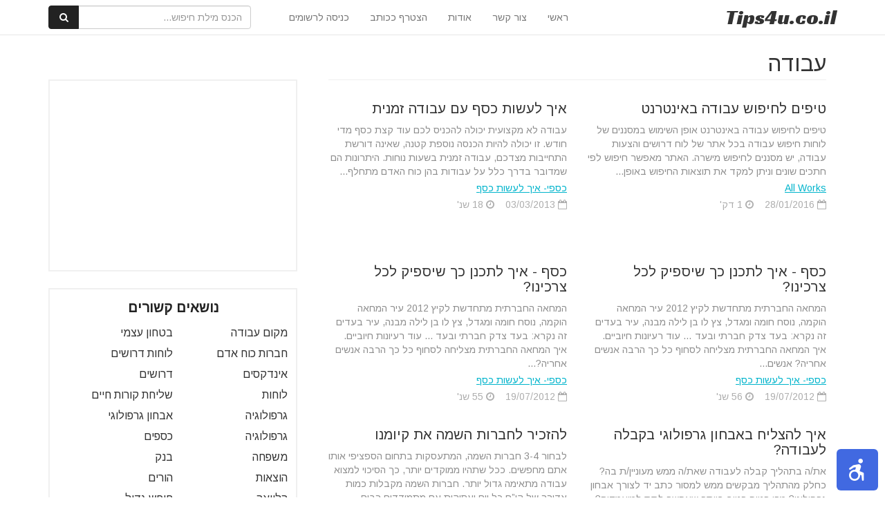

--- FILE ---
content_type: text/html; charset=UTF-8
request_url: https://www.tips4u.co.il/tag/%D7%97%D7%99%D7%A4%D7%95%D7%A9-%D7%A2%D7%91%D7%95%D7%93%D7%94/
body_size: 17159
content:
<html lang="en">
<head>
    
        <link href="https://www.tips4u.co.il/wp-content/themes/tips4u/css/spinner.css" rel="stylesheet" />
    <meta http-equiv="Content-Type" content="text/html; charset=utf-8" />
    <meta http-equiv="X-UA-Compatible" content="IE=edge">
    <meta name="B-verify" content="1554c00f1458f043f7f0d101cf8e5a0319377c0b" />
    <meta name="viewport" content="width=device-width, initial-scale=1">
    <meta name="description" content="פורטל הטיפים">
    <title>עבודה</title>
    <!-- Bootstrap Core CSS -->
    <link href="https://maxcdn.bootstrapcdn.com/bootstrap/3.3.7/css/bootstrap.min.css" rel="stylesheet" />
    <!-- Custom Fonts -->
    <link href="https://maxcdn.bootstrapcdn.com/font-awesome/4.7.0/css/font-awesome.min.css" rel="stylesheet" />
    <!-- HTML5 Shim and Respond.js IE8 support of HTML5 elements and media queries -->
    <!-- WARNING: Respond.js doesn't work if you view the page via file:// -->
    <!--[if lt IE 9]>
        <script src="https://oss.maxcdn.com/libs/html5shiv/3.7.0/html5shiv.js"></script>
        <script src="https://oss.maxcdn.com/libs/respond.js/1.4.2/respond.min.js"></script>
    <![endif]-->
    
    <link rel="stylesheet" href="https://cdnjs.cloudflare.com/ajax/libs/bootstrap-rtl/3.4.0/css/bootstrap-rtl.min.css" />
    <link href="//fonts.googleapis.com/earlyaccess/opensanshebrew.css" rel="stylesheet">
    <link href="https://fonts.googleapis.com/css?family=Arimo" rel="stylesheet">
    <link href="https://fonts.googleapis.com/css?family=Racing+Sans+One" rel="stylesheet">

    <link href="https://www.tips4u.co.il/wp-content/themes/tips4u/style.css" rel="stylesheet" />
   
    <meta name='robots' content='max-image-preview:large' />

            <script data-no-defer="1" data-ezscrex="false" data-cfasync="false" data-pagespeed-no-defer data-cookieconsent="ignore">
                var ctPublicFunctions = {"_ajax_nonce":"13f3557585","_rest_nonce":"21bfce8c96","_ajax_url":"\/wp-admin\/admin-ajax.php","_rest_url":"https:\/\/www.tips4u.co.il\/wp-json\/","data__cookies_type":"native","data__ajax_type":"admin_ajax","text__wait_for_decoding":"Decoding the contact data, let us a few seconds to finish. Anti-Spam by CleanTalk","cookiePrefix":"","wprocket_detected":false}
            </script>
        
            <script data-no-defer="1" data-ezscrex="false" data-cfasync="false" data-pagespeed-no-defer data-cookieconsent="ignore">
                var ctPublic = {"_ajax_nonce":"13f3557585","settings__forms__check_internal":"0","settings__forms__check_external":"0","settings__forms__search_test":"1","settings__data__bot_detector_enabled":0,"blog_home":"https:\/\/www.tips4u.co.il\/","pixel__setting":"0","pixel__enabled":false,"pixel__url":null,"data__email_check_before_post":1,"data__cookies_type":"native","data__key_is_ok":true,"data__visible_fields_required":true,"wl_brandname":"Anti-Spam by CleanTalk","wl_brandname_short":"CleanTalk","ct_checkjs_key":450587479,"emailEncoderPassKey":"7d066cf5d70dbe924f2547e34421ae14","bot_detector_forms_excluded":"W10=","advancedCacheExists":false,"varnishCacheExists":false,"wc_ajax_add_to_cart":false}
            </script>
        <link rel='dns-prefetch' href='//www.tips4u.co.il' />
<link rel="alternate" type="application/rss+xml" title="פורטל הטיפים &laquo; פיד מהתגית עבודה" href="https://www.tips4u.co.il/tag/%d7%97%d7%99%d7%a4%d7%95%d7%a9-%d7%a2%d7%91%d7%95%d7%93%d7%94/feed/" />
<script type="text/javascript">
/* <![CDATA[ */
window._wpemojiSettings = {"baseUrl":"https:\/\/s.w.org\/images\/core\/emoji\/15.0.3\/72x72\/","ext":".png","svgUrl":"https:\/\/s.w.org\/images\/core\/emoji\/15.0.3\/svg\/","svgExt":".svg","source":{"concatemoji":"https:\/\/www.tips4u.co.il\/wp-includes\/js\/wp-emoji-release.min.js?ver=6.6.4"}};
/*! This file is auto-generated */
!function(i,n){var o,s,e;function c(e){try{var t={supportTests:e,timestamp:(new Date).valueOf()};sessionStorage.setItem(o,JSON.stringify(t))}catch(e){}}function p(e,t,n){e.clearRect(0,0,e.canvas.width,e.canvas.height),e.fillText(t,0,0);var t=new Uint32Array(e.getImageData(0,0,e.canvas.width,e.canvas.height).data),r=(e.clearRect(0,0,e.canvas.width,e.canvas.height),e.fillText(n,0,0),new Uint32Array(e.getImageData(0,0,e.canvas.width,e.canvas.height).data));return t.every(function(e,t){return e===r[t]})}function u(e,t,n){switch(t){case"flag":return n(e,"\ud83c\udff3\ufe0f\u200d\u26a7\ufe0f","\ud83c\udff3\ufe0f\u200b\u26a7\ufe0f")?!1:!n(e,"\ud83c\uddfa\ud83c\uddf3","\ud83c\uddfa\u200b\ud83c\uddf3")&&!n(e,"\ud83c\udff4\udb40\udc67\udb40\udc62\udb40\udc65\udb40\udc6e\udb40\udc67\udb40\udc7f","\ud83c\udff4\u200b\udb40\udc67\u200b\udb40\udc62\u200b\udb40\udc65\u200b\udb40\udc6e\u200b\udb40\udc67\u200b\udb40\udc7f");case"emoji":return!n(e,"\ud83d\udc26\u200d\u2b1b","\ud83d\udc26\u200b\u2b1b")}return!1}function f(e,t,n){var r="undefined"!=typeof WorkerGlobalScope&&self instanceof WorkerGlobalScope?new OffscreenCanvas(300,150):i.createElement("canvas"),a=r.getContext("2d",{willReadFrequently:!0}),o=(a.textBaseline="top",a.font="600 32px Arial",{});return e.forEach(function(e){o[e]=t(a,e,n)}),o}function t(e){var t=i.createElement("script");t.src=e,t.defer=!0,i.head.appendChild(t)}"undefined"!=typeof Promise&&(o="wpEmojiSettingsSupports",s=["flag","emoji"],n.supports={everything:!0,everythingExceptFlag:!0},e=new Promise(function(e){i.addEventListener("DOMContentLoaded",e,{once:!0})}),new Promise(function(t){var n=function(){try{var e=JSON.parse(sessionStorage.getItem(o));if("object"==typeof e&&"number"==typeof e.timestamp&&(new Date).valueOf()<e.timestamp+604800&&"object"==typeof e.supportTests)return e.supportTests}catch(e){}return null}();if(!n){if("undefined"!=typeof Worker&&"undefined"!=typeof OffscreenCanvas&&"undefined"!=typeof URL&&URL.createObjectURL&&"undefined"!=typeof Blob)try{var e="postMessage("+f.toString()+"("+[JSON.stringify(s),u.toString(),p.toString()].join(",")+"));",r=new Blob([e],{type:"text/javascript"}),a=new Worker(URL.createObjectURL(r),{name:"wpTestEmojiSupports"});return void(a.onmessage=function(e){c(n=e.data),a.terminate(),t(n)})}catch(e){}c(n=f(s,u,p))}t(n)}).then(function(e){for(var t in e)n.supports[t]=e[t],n.supports.everything=n.supports.everything&&n.supports[t],"flag"!==t&&(n.supports.everythingExceptFlag=n.supports.everythingExceptFlag&&n.supports[t]);n.supports.everythingExceptFlag=n.supports.everythingExceptFlag&&!n.supports.flag,n.DOMReady=!1,n.readyCallback=function(){n.DOMReady=!0}}).then(function(){return e}).then(function(){var e;n.supports.everything||(n.readyCallback(),(e=n.source||{}).concatemoji?t(e.concatemoji):e.wpemoji&&e.twemoji&&(t(e.twemoji),t(e.wpemoji)))}))}((window,document),window._wpemojiSettings);
/* ]]> */
</script>
<style id='wp-emoji-styles-inline-css' type='text/css'>

	img.wp-smiley, img.emoji {
		display: inline !important;
		border: none !important;
		box-shadow: none !important;
		height: 1em !important;
		width: 1em !important;
		margin: 0 0.07em !important;
		vertical-align: -0.1em !important;
		background: none !important;
		padding: 0 !important;
	}
</style>
<link rel='stylesheet' id='wp-block-library-rtl-css' href='https://www.tips4u.co.il/wp-includes/css/dist/block-library/style-rtl.min.css?ver=6.6.4' type='text/css' media='all' />
<style id='classic-theme-styles-inline-css' type='text/css'>
/*! This file is auto-generated */
.wp-block-button__link{color:#fff;background-color:#32373c;border-radius:9999px;box-shadow:none;text-decoration:none;padding:calc(.667em + 2px) calc(1.333em + 2px);font-size:1.125em}.wp-block-file__button{background:#32373c;color:#fff;text-decoration:none}
</style>
<style id='global-styles-inline-css' type='text/css'>
:root{--wp--preset--aspect-ratio--square: 1;--wp--preset--aspect-ratio--4-3: 4/3;--wp--preset--aspect-ratio--3-4: 3/4;--wp--preset--aspect-ratio--3-2: 3/2;--wp--preset--aspect-ratio--2-3: 2/3;--wp--preset--aspect-ratio--16-9: 16/9;--wp--preset--aspect-ratio--9-16: 9/16;--wp--preset--color--black: #000000;--wp--preset--color--cyan-bluish-gray: #abb8c3;--wp--preset--color--white: #ffffff;--wp--preset--color--pale-pink: #f78da7;--wp--preset--color--vivid-red: #cf2e2e;--wp--preset--color--luminous-vivid-orange: #ff6900;--wp--preset--color--luminous-vivid-amber: #fcb900;--wp--preset--color--light-green-cyan: #7bdcb5;--wp--preset--color--vivid-green-cyan: #00d084;--wp--preset--color--pale-cyan-blue: #8ed1fc;--wp--preset--color--vivid-cyan-blue: #0693e3;--wp--preset--color--vivid-purple: #9b51e0;--wp--preset--gradient--vivid-cyan-blue-to-vivid-purple: linear-gradient(135deg,rgba(6,147,227,1) 0%,rgb(155,81,224) 100%);--wp--preset--gradient--light-green-cyan-to-vivid-green-cyan: linear-gradient(135deg,rgb(122,220,180) 0%,rgb(0,208,130) 100%);--wp--preset--gradient--luminous-vivid-amber-to-luminous-vivid-orange: linear-gradient(135deg,rgba(252,185,0,1) 0%,rgba(255,105,0,1) 100%);--wp--preset--gradient--luminous-vivid-orange-to-vivid-red: linear-gradient(135deg,rgba(255,105,0,1) 0%,rgb(207,46,46) 100%);--wp--preset--gradient--very-light-gray-to-cyan-bluish-gray: linear-gradient(135deg,rgb(238,238,238) 0%,rgb(169,184,195) 100%);--wp--preset--gradient--cool-to-warm-spectrum: linear-gradient(135deg,rgb(74,234,220) 0%,rgb(151,120,209) 20%,rgb(207,42,186) 40%,rgb(238,44,130) 60%,rgb(251,105,98) 80%,rgb(254,248,76) 100%);--wp--preset--gradient--blush-light-purple: linear-gradient(135deg,rgb(255,206,236) 0%,rgb(152,150,240) 100%);--wp--preset--gradient--blush-bordeaux: linear-gradient(135deg,rgb(254,205,165) 0%,rgb(254,45,45) 50%,rgb(107,0,62) 100%);--wp--preset--gradient--luminous-dusk: linear-gradient(135deg,rgb(255,203,112) 0%,rgb(199,81,192) 50%,rgb(65,88,208) 100%);--wp--preset--gradient--pale-ocean: linear-gradient(135deg,rgb(255,245,203) 0%,rgb(182,227,212) 50%,rgb(51,167,181) 100%);--wp--preset--gradient--electric-grass: linear-gradient(135deg,rgb(202,248,128) 0%,rgb(113,206,126) 100%);--wp--preset--gradient--midnight: linear-gradient(135deg,rgb(2,3,129) 0%,rgb(40,116,252) 100%);--wp--preset--font-size--small: 13px;--wp--preset--font-size--medium: 20px;--wp--preset--font-size--large: 36px;--wp--preset--font-size--x-large: 42px;--wp--preset--spacing--20: 0.44rem;--wp--preset--spacing--30: 0.67rem;--wp--preset--spacing--40: 1rem;--wp--preset--spacing--50: 1.5rem;--wp--preset--spacing--60: 2.25rem;--wp--preset--spacing--70: 3.38rem;--wp--preset--spacing--80: 5.06rem;--wp--preset--shadow--natural: 6px 6px 9px rgba(0, 0, 0, 0.2);--wp--preset--shadow--deep: 12px 12px 50px rgba(0, 0, 0, 0.4);--wp--preset--shadow--sharp: 6px 6px 0px rgba(0, 0, 0, 0.2);--wp--preset--shadow--outlined: 6px 6px 0px -3px rgba(255, 255, 255, 1), 6px 6px rgba(0, 0, 0, 1);--wp--preset--shadow--crisp: 6px 6px 0px rgba(0, 0, 0, 1);}:where(.is-layout-flex){gap: 0.5em;}:where(.is-layout-grid){gap: 0.5em;}body .is-layout-flex{display: flex;}.is-layout-flex{flex-wrap: wrap;align-items: center;}.is-layout-flex > :is(*, div){margin: 0;}body .is-layout-grid{display: grid;}.is-layout-grid > :is(*, div){margin: 0;}:where(.wp-block-columns.is-layout-flex){gap: 2em;}:where(.wp-block-columns.is-layout-grid){gap: 2em;}:where(.wp-block-post-template.is-layout-flex){gap: 1.25em;}:where(.wp-block-post-template.is-layout-grid){gap: 1.25em;}.has-black-color{color: var(--wp--preset--color--black) !important;}.has-cyan-bluish-gray-color{color: var(--wp--preset--color--cyan-bluish-gray) !important;}.has-white-color{color: var(--wp--preset--color--white) !important;}.has-pale-pink-color{color: var(--wp--preset--color--pale-pink) !important;}.has-vivid-red-color{color: var(--wp--preset--color--vivid-red) !important;}.has-luminous-vivid-orange-color{color: var(--wp--preset--color--luminous-vivid-orange) !important;}.has-luminous-vivid-amber-color{color: var(--wp--preset--color--luminous-vivid-amber) !important;}.has-light-green-cyan-color{color: var(--wp--preset--color--light-green-cyan) !important;}.has-vivid-green-cyan-color{color: var(--wp--preset--color--vivid-green-cyan) !important;}.has-pale-cyan-blue-color{color: var(--wp--preset--color--pale-cyan-blue) !important;}.has-vivid-cyan-blue-color{color: var(--wp--preset--color--vivid-cyan-blue) !important;}.has-vivid-purple-color{color: var(--wp--preset--color--vivid-purple) !important;}.has-black-background-color{background-color: var(--wp--preset--color--black) !important;}.has-cyan-bluish-gray-background-color{background-color: var(--wp--preset--color--cyan-bluish-gray) !important;}.has-white-background-color{background-color: var(--wp--preset--color--white) !important;}.has-pale-pink-background-color{background-color: var(--wp--preset--color--pale-pink) !important;}.has-vivid-red-background-color{background-color: var(--wp--preset--color--vivid-red) !important;}.has-luminous-vivid-orange-background-color{background-color: var(--wp--preset--color--luminous-vivid-orange) !important;}.has-luminous-vivid-amber-background-color{background-color: var(--wp--preset--color--luminous-vivid-amber) !important;}.has-light-green-cyan-background-color{background-color: var(--wp--preset--color--light-green-cyan) !important;}.has-vivid-green-cyan-background-color{background-color: var(--wp--preset--color--vivid-green-cyan) !important;}.has-pale-cyan-blue-background-color{background-color: var(--wp--preset--color--pale-cyan-blue) !important;}.has-vivid-cyan-blue-background-color{background-color: var(--wp--preset--color--vivid-cyan-blue) !important;}.has-vivid-purple-background-color{background-color: var(--wp--preset--color--vivid-purple) !important;}.has-black-border-color{border-color: var(--wp--preset--color--black) !important;}.has-cyan-bluish-gray-border-color{border-color: var(--wp--preset--color--cyan-bluish-gray) !important;}.has-white-border-color{border-color: var(--wp--preset--color--white) !important;}.has-pale-pink-border-color{border-color: var(--wp--preset--color--pale-pink) !important;}.has-vivid-red-border-color{border-color: var(--wp--preset--color--vivid-red) !important;}.has-luminous-vivid-orange-border-color{border-color: var(--wp--preset--color--luminous-vivid-orange) !important;}.has-luminous-vivid-amber-border-color{border-color: var(--wp--preset--color--luminous-vivid-amber) !important;}.has-light-green-cyan-border-color{border-color: var(--wp--preset--color--light-green-cyan) !important;}.has-vivid-green-cyan-border-color{border-color: var(--wp--preset--color--vivid-green-cyan) !important;}.has-pale-cyan-blue-border-color{border-color: var(--wp--preset--color--pale-cyan-blue) !important;}.has-vivid-cyan-blue-border-color{border-color: var(--wp--preset--color--vivid-cyan-blue) !important;}.has-vivid-purple-border-color{border-color: var(--wp--preset--color--vivid-purple) !important;}.has-vivid-cyan-blue-to-vivid-purple-gradient-background{background: var(--wp--preset--gradient--vivid-cyan-blue-to-vivid-purple) !important;}.has-light-green-cyan-to-vivid-green-cyan-gradient-background{background: var(--wp--preset--gradient--light-green-cyan-to-vivid-green-cyan) !important;}.has-luminous-vivid-amber-to-luminous-vivid-orange-gradient-background{background: var(--wp--preset--gradient--luminous-vivid-amber-to-luminous-vivid-orange) !important;}.has-luminous-vivid-orange-to-vivid-red-gradient-background{background: var(--wp--preset--gradient--luminous-vivid-orange-to-vivid-red) !important;}.has-very-light-gray-to-cyan-bluish-gray-gradient-background{background: var(--wp--preset--gradient--very-light-gray-to-cyan-bluish-gray) !important;}.has-cool-to-warm-spectrum-gradient-background{background: var(--wp--preset--gradient--cool-to-warm-spectrum) !important;}.has-blush-light-purple-gradient-background{background: var(--wp--preset--gradient--blush-light-purple) !important;}.has-blush-bordeaux-gradient-background{background: var(--wp--preset--gradient--blush-bordeaux) !important;}.has-luminous-dusk-gradient-background{background: var(--wp--preset--gradient--luminous-dusk) !important;}.has-pale-ocean-gradient-background{background: var(--wp--preset--gradient--pale-ocean) !important;}.has-electric-grass-gradient-background{background: var(--wp--preset--gradient--electric-grass) !important;}.has-midnight-gradient-background{background: var(--wp--preset--gradient--midnight) !important;}.has-small-font-size{font-size: var(--wp--preset--font-size--small) !important;}.has-medium-font-size{font-size: var(--wp--preset--font-size--medium) !important;}.has-large-font-size{font-size: var(--wp--preset--font-size--large) !important;}.has-x-large-font-size{font-size: var(--wp--preset--font-size--x-large) !important;}
:where(.wp-block-post-template.is-layout-flex){gap: 1.25em;}:where(.wp-block-post-template.is-layout-grid){gap: 1.25em;}
:where(.wp-block-columns.is-layout-flex){gap: 2em;}:where(.wp-block-columns.is-layout-grid){gap: 2em;}
:root :where(.wp-block-pullquote){font-size: 1.5em;line-height: 1.6;}
</style>
<link rel='stylesheet' id='ct_public_css-css' href='https://www.tips4u.co.il/wp-content/plugins/cleantalk-spam-protect/css/cleantalk-public.min.css?ver=6.42.1' type='text/css' media='all' />
<script type="text/javascript" src="https://www.tips4u.co.il/wp-includes/js/jquery/jquery.min.js?ver=3.7.1" id="jquery-core-js"></script>
<script type="text/javascript" src="https://www.tips4u.co.il/wp-includes/js/jquery/jquery-migrate.min.js?ver=3.4.1" id="jquery-migrate-js"></script>
<script type="text/javascript" data-pagespeed-no-defer src="https://www.tips4u.co.il/wp-content/plugins/cleantalk-spam-protect/js/apbct-public-bundle.min.js?ver=6.42.1" id="ct_public_functions-js"></script>
<link rel="https://api.w.org/" href="https://www.tips4u.co.il/wp-json/" /><link rel="alternate" title="JSON" type="application/json" href="https://www.tips4u.co.il/wp-json/wp/v2/tags/164" /><link rel="EditURI" type="application/rsd+xml" title="RSD" href="https://www.tips4u.co.il/xmlrpc.php?rsd" />
<meta name="generator" content="WordPress 6.6.4" />
    <script>
        var userLogged = 0;
        var templateDir = "https://www.tips4u.co.il/wp-content/themes/tips4u";
    </script>  

    <!-- Global site tag (gtag.js) - Google Analytics -->
    <script async src="https://www.googletagmanager.com/gtag/js?id=UA-118309378-1"></script>
    <script>
    window.dataLayer = window.dataLayer || [];
    function gtag(){dataLayer.push(arguments);}
    gtag('js', new Date());
    gtag('config', 'UA-118309378-1');
    </script>

    <!-- Facebook Pixel Code -->
    <script>
    !function(f,b,e,v,n,t,s)
    {if(f.fbq)return;n=f.fbq=function(){n.callMethod?
    n.callMethod.apply(n,arguments):n.queue.push(arguments)};
    if(!f._fbq)f._fbq=n;n.push=n;n.loaded=!0;n.version='2.0';
    n.queue=[];t=b.createElement(e);t.async=!0;
    t.src=v;s=b.getElementsByTagName(e)[0];
    s.parentNode.insertBefore(t,s)}(window, document,'script',
    'https://connect.facebook.net/en_US/fbevents.js');
    fbq('init', '634214316745185');
    fbq('track', 'PageView');
    </script>
    <noscript><img height="1" width="1" style="display:none"
    src="https://www.facebook.com/tr?id=634214316745185&ev=PageView&noscript=1"
    /></noscript>
    <!-- End Facebook Pixel Code -->

    <!-- Hotjar Tracking Code for www.tips4u.co.il -->
    <script>
        (function(h,o,t,j,a,r){
            h.hj=h.hj||function(){(h.hj.q=h.hj.q||[]).push(arguments)};
            h._hjSettings={hjid:1165688,hjsv:6};
            a=o.getElementsByTagName('head')[0];
            r=o.createElement('script');r.async=1;
            r.src=t+h._hjSettings.hjid+j+h._hjSettings.hjsv;
            a.appendChild(r);
        })(window,document,'https://static.hotjar.com/c/hotjar-','.js?sv=');
    </script>

</head>

<body class="post-page">


    

    <div id="page-loader" class="loading"><div class="showbox"><div class="loader"><svg class="circular" viewBox="25 25 50 50"><circle class="path" cx="50" cy="50" r="20" fill="none" stroke-width="2" stroke-miterlimit="10"/></svg></div></div></div>
<!-- Fixed navbar -->
<div class="navbar navbar-default navbar-fixed-top" role="navigation">
    <div class="container">
        <div class="navbar-header ">
            <button type="button" class="navbar-toggle" data-toggle="collapse" data-target=".navbar-collapse">
            <span class="sr-only">Toggle navigation</span>
            <span class="icon-bar"></span>
            <span class="icon-bar"></span>
            <span class="icon-bar"></span>
            </button>
            <a title="Tips4u" class="navbar-brand " href="/"><span class="b">Tips</span>4u<span class="com">.co.il</span></a>
        </div>
        <div class="navbar-collapse collapse navbar-left">

           
            <ul class="nav navbar-nav ">
                <li><a href="/">ראשי</a></li>
                                            <li>
                                
                                                                    <a title="צור קשר" href="https://www.tips4u.co.il/%d7%a6%d7%95%d7%a8-%d7%a7%d7%a9%d7%a8/">צור קשר</a>
                                                               
                            </li>
                                                        <li>
                                
                                                                    <a title="אודות" href="https://www.tips4u.co.il/about/">אודות</a>
                                                               
                            </li>
                                           
                                        <li><a title="הצטרף ככותב" href="javascript:displayModal('register')">הצטרף ככותב</a></li>
                        <li><a title="כניסה לרשומים" href="javascript:displayModal('login')">כניסה לרשומים</a></li>
                                     
                                    <li class="search-box">
                        <form class="navbar-form" role="search" action="/tip-search/">
                            <div class="input-group">
                                <input type="text" class="form-control search-key" placeholder="הכנס מילת חיפוש..." name="search_query" id="search_query">
                                <div class="input-group-btn">
                                    <button class="btn btn-default" type="submit"><i class="fa fa-fw fa-search"></i></button>
                                </div>
                            </div>
                        </form>
                    </li>
                    
            </ul>

        </div><!--/.nav-collapse -->
    </div>
</div>


   

    <!-- Page Content -->
        <div class="container category-page-content container-no-top-image">
        <!-- Intro Content -->
        <div class="row">
            <div class="col-md-8">

                                <div class="col-md-12">
                    <h1 class="category-title">עבודה</h1>  
                </div>
                                <div class="cateory-posts">
                        <div data-post-id="42284" class="col-md-6 cateory-post">
        <div class="row">
            <div class="col-md-12">
                <h3>
                    <a href="https://www.tips4u.co.il/%d7%98%d7%99%d7%a4%d7%99%d7%9d-%d7%9c%d7%97%d7%99%d7%a4%d7%95%d7%a9-%d7%a2%d7%91%d7%95%d7%93%d7%94-%d7%91%d7%90%d7%99%d7%a0%d7%98%d7%a8%d7%a0%d7%98/" title="טיפים לחיפוש עבודה באינטרנט">טיפים לחיפוש עבודה באינטרנט</a>
                </h3>
            </div>
        </div>    
        <div class="row">
            <div class="hidden"  title="טיפים לחיפוש עבודה באינטרנט">
                <img  data-link="https://www.tips4u.co.il/%d7%98%d7%99%d7%a4%d7%99%d7%9d-%d7%9c%d7%97%d7%99%d7%a4%d7%95%d7%a9-%d7%a2%d7%91%d7%95%d7%93%d7%94-%d7%91%d7%90%d7%99%d7%a0%d7%98%d7%a8%d7%a0%d7%98/" alt="טיפים לחיפוש עבודה באינטרנט" class="thumb" src="" />
                            </div>                                 
            <div class="col-md-12">
                <p class="desc">טיפים לחיפוש עבודה באינטרנט
אופן השימוש במסננים של לוחות חיפוש עבודה
בכל אתר של לוח דרושים והצעות עבודה, יש מסננים לחיפוש מישרה. האתר מאפשר חיפוש לפי חתכים שונים וניתן למקד את תוצאות החיפוש באופן...</p>
                <div class="post-information">
                    <ul>
                                                    <li class="author">
                                <a class="author-link" href="https://www.tips4u.co.il/author/all-works/" title="All Works">
                                    <span>All Works</span>
                                </a>
                            </li>
                                                    <li class="date">
                            <span title="תאריך עדכון: 28/01/2016">
                            <i class="fa fa-calendar-o" aria-hidden="true"></i>
                            28/01/2016                            </span>
                                                            <span title="זמן קריאה מוערך: 1 דק'">
                                   &nbsp;&nbsp;&nbsp;<i class="fa fa-clock-o" aria-hidden="true"></i>
                                    1 דק'                                </span>
                                                        </li>
                    </ul>
                    
                </div>  
            </div>  
        </div>                          
    </div>



    <div data-post-id="36814" class="col-md-6 cateory-post">
        <div class="row">
            <div class="col-md-12">
                <h3>
                    <a href="https://www.tips4u.co.il/%d7%90%d7%99%d7%9a-%d7%9c%d7%a2%d7%a9%d7%95%d7%aa-%d7%9b%d7%a1%d7%a3-%d7%a2%d7%9d-%d7%a2%d7%91%d7%95%d7%93%d7%94-%d7%96%d7%9e%d7%a0%d7%99%d7%aa/" title="איך לעשות כסף עם עבודה זמנית">איך לעשות כסף עם עבודה זמנית</a>
                </h3>
            </div>
        </div>    
        <div class="row">
            <div class="hidden"  title="איך לעשות כסף עם עבודה זמנית">
                <img  data-link="https://www.tips4u.co.il/%d7%90%d7%99%d7%9a-%d7%9c%d7%a2%d7%a9%d7%95%d7%aa-%d7%9b%d7%a1%d7%a3-%d7%a2%d7%9d-%d7%a2%d7%91%d7%95%d7%93%d7%94-%d7%96%d7%9e%d7%a0%d7%99%d7%aa/" alt="איך לעשות כסף עם עבודה זמנית" class="thumb" src="" />
                            </div>                                 
            <div class="col-md-12">
                <p class="desc">עבודה לא מקצועית יכולה להכניס לכם עוד קצת כסף מדי חודש. זו יכולה להיות הכנסה נוספת קטנה, שאינה דורשת התחייבות מצדכם, עבודה זמנית בשעות נוחות. היתרונות הם שמדובר בדרך כלל על עבודות בהן כוח האדם מתחלף...</p>
                <div class="post-information">
                    <ul>
                                                    <li class="author">
                                <a class="author-link" href="https://www.tips4u.co.il/author/caspi/" title="כספי- איך לעשות כסף">
                                    <span>כספי- איך לעשות כסף</span>
                                </a>
                            </li>
                                                    <li class="date">
                            <span title="תאריך עדכון: 03/03/2013">
                            <i class="fa fa-calendar-o" aria-hidden="true"></i>
                            03/03/2013                            </span>
                                                            <span title="זמן קריאה מוערך: 18 שנ'">
                                   &nbsp;&nbsp;&nbsp;<i class="fa fa-clock-o" aria-hidden="true"></i>
                                    18 שנ'                                </span>
                                                        </li>
                    </ul>
                    
                </div>  
            </div>  
        </div>                          
    </div>



    <div data-post-id="35247" class="col-md-6 cateory-post">
        <div class="row">
            <div class="col-md-12">
                <h3>
                    <a href="https://www.tips4u.co.il/%d7%9b%d7%a1%d7%a3-%d7%90%d7%99%d7%9a-%d7%9c%d7%aa%d7%9b%d7%a0%d7%9f-%d7%9b%d7%9a-%d7%a9%d7%99%d7%a1%d7%a4%d7%99%d7%a7-%d7%9c%d7%9b%d7%9c-%d7%a6%d7%a8%d7%9b%d7%99%d7%a0%d7%95-2/" title="כסף - איך לתכנן כך שיספיק לכל צרכינו?">כסף - איך לתכנן כך שיספיק לכל צרכינו?</a>
                </h3>
            </div>
        </div>    
        <div class="row">
            <div class="hidden"  title="כסף - איך לתכנן כך שיספיק לכל צרכינו?">
                <img  data-link="https://www.tips4u.co.il/%d7%9b%d7%a1%d7%a3-%d7%90%d7%99%d7%9a-%d7%9c%d7%aa%d7%9b%d7%a0%d7%9f-%d7%9b%d7%9a-%d7%a9%d7%99%d7%a1%d7%a4%d7%99%d7%a7-%d7%9c%d7%9b%d7%9c-%d7%a6%d7%a8%d7%9b%d7%99%d7%a0%d7%95-2/" alt="כסף - איך לתכנן כך שיספיק לכל צרכינו?" class="thumb" src="" />
                            </div>                                 
            <div class="col-md-12">
                <p class="desc">המחאה החברתית מתחדשת לקיץ 2012
עיר המחאה הוקמה, נוסח חומה ומגדל, צץ לו בן לילה מבנה, עיר בעדים זה נקרא: בעד צדק חברתי ובעד … עוד רעיונות חיוביים.
איך המחאה החברתית מצליחה לסחוף כל כך הרבה אנשים אחריה?
אנשים...</p>
                <div class="post-information">
                    <ul>
                                                    <li class="author">
                                <a class="author-link" href="https://www.tips4u.co.il/author/caspi/" title="כספי- איך לעשות כסף">
                                    <span>כספי- איך לעשות כסף</span>
                                </a>
                            </li>
                                                    <li class="date">
                            <span title="תאריך עדכון: 19/07/2012">
                            <i class="fa fa-calendar-o" aria-hidden="true"></i>
                            19/07/2012                            </span>
                                                            <span title="זמן קריאה מוערך: 56 שנ'">
                                   &nbsp;&nbsp;&nbsp;<i class="fa fa-clock-o" aria-hidden="true"></i>
                                    56 שנ'                                </span>
                                                        </li>
                    </ul>
                    
                </div>  
            </div>  
        </div>                          
    </div>



    <div data-post-id="35246" class="col-md-6 cateory-post">
        <div class="row">
            <div class="col-md-12">
                <h3>
                    <a href="https://www.tips4u.co.il/%d7%9b%d7%a1%d7%a3-%d7%90%d7%99%d7%9a-%d7%9c%d7%aa%d7%9b%d7%a0%d7%9f-%d7%9b%d7%9a-%d7%a9%d7%99%d7%a1%d7%a4%d7%99%d7%a7-%d7%9c%d7%9b%d7%9c-%d7%a6%d7%a8%d7%9b%d7%99%d7%a0%d7%95/" title="כסף - איך לתכנן כך שיספיק לכל צרכינו?">כסף - איך לתכנן כך שיספיק לכל צרכינו?</a>
                </h3>
            </div>
        </div>    
        <div class="row">
            <div class="hidden"  title="כסף - איך לתכנן כך שיספיק לכל צרכינו?">
                <img  data-link="https://www.tips4u.co.il/%d7%9b%d7%a1%d7%a3-%d7%90%d7%99%d7%9a-%d7%9c%d7%aa%d7%9b%d7%a0%d7%9f-%d7%9b%d7%9a-%d7%a9%d7%99%d7%a1%d7%a4%d7%99%d7%a7-%d7%9c%d7%9b%d7%9c-%d7%a6%d7%a8%d7%9b%d7%99%d7%a0%d7%95/" alt="כסף - איך לתכנן כך שיספיק לכל צרכינו?" class="thumb" src="" />
                            </div>                                 
            <div class="col-md-12">
                <p class="desc">המחאה החברתית מתחדשת לקיץ 2012
עיר המחאה הוקמה, נוסח חומה ומגדל, צץ לו בן לילה מבנה, עיר בעדים זה נקרא: בעד צדק חברתי ובעד ... עוד רעיונות חיוביים. 
איך המחאה החברתית מצליחה לסחוף כל כך הרבה אנשים אחריה?...</p>
                <div class="post-information">
                    <ul>
                                                    <li class="author">
                                <a class="author-link" href="https://www.tips4u.co.il/author/caspi/" title="כספי- איך לעשות כסף">
                                    <span>כספי- איך לעשות כסף</span>
                                </a>
                            </li>
                                                    <li class="date">
                            <span title="תאריך עדכון: 19/07/2012">
                            <i class="fa fa-calendar-o" aria-hidden="true"></i>
                            19/07/2012                            </span>
                                                            <span title="זמן קריאה מוערך: 55 שנ'">
                                   &nbsp;&nbsp;&nbsp;<i class="fa fa-clock-o" aria-hidden="true"></i>
                                    55 שנ'                                </span>
                                                        </li>
                    </ul>
                    
                </div>  
            </div>  
        </div>                          
    </div>



    <div data-post-id="27542" class="col-md-6 cateory-post">
        <div class="row">
            <div class="col-md-12">
                <h3>
                    <a href="https://www.tips4u.co.il/%d7%90%d7%99%d7%9a-%d7%9c%d7%94%d7%a6%d7%9c%d7%99%d7%97-%d7%91%d7%90%d7%91%d7%97%d7%95%d7%9f-%d7%92%d7%a8%d7%a4%d7%95%d7%9c%d7%95%d7%92%d7%99-%d7%91%d7%a7%d7%91%d7%9c%d7%94-%d7%9c%d7%a2%d7%91%d7%95/" title="איך להצליח באבחון גרפולוגי בקבלה לעבודה?">איך להצליח באבחון גרפולוגי בקבלה לעבודה?</a>
                </h3>
            </div>
        </div>    
        <div class="row">
            <div class="hidden"  title="איך להצליח באבחון גרפולוגי בקבלה לעבודה?">
                <img  data-link="https://www.tips4u.co.il/%d7%90%d7%99%d7%9a-%d7%9c%d7%94%d7%a6%d7%9c%d7%99%d7%97-%d7%91%d7%90%d7%91%d7%97%d7%95%d7%9f-%d7%92%d7%a8%d7%a4%d7%95%d7%9c%d7%95%d7%92%d7%99-%d7%91%d7%a7%d7%91%d7%9c%d7%94-%d7%9c%d7%a2%d7%91%d7%95/" alt="איך להצליח באבחון גרפולוגי בקבלה לעבודה?" class="thumb" src="" />
                            </div>                                 
            <div class="col-md-12">
                <p class="desc">את/ה בתהליך קבלה לעבודה שאת/ה ממש מעוניין/ת בה? כחלק מהתהליך מבקשים ממש למסור כתב יד לצורך אבחון גרפולוגי?

מהו הטיפ הטוב ביותר שאפשר לתת למועמדים? היה את/ה בעצמך. 

גרפולוגיה בוחנת את דרך החשיבה...</p>
                <div class="post-information">
                    <ul>
                                                    <li class="author">
                                <a class="author-link" href="https://www.tips4u.co.il/author/graphology/" title="פורטל גרפולוגיה">
                                    <span>פורטל גרפולוגיה</span>
                                </a>
                            </li>
                                                    <li class="date">
                            <span title="תאריך עדכון: 20/06/2011">
                            <i class="fa fa-calendar-o" aria-hidden="true"></i>
                            20/06/2011                            </span>
                                                            <span title="זמן קריאה מוערך: 31 שנ'">
                                   &nbsp;&nbsp;&nbsp;<i class="fa fa-clock-o" aria-hidden="true"></i>
                                    31 שנ'                                </span>
                                                        </li>
                    </ul>
                    
                </div>  
            </div>  
        </div>                          
    </div>



    <div data-post-id="25290" class="col-md-6 cateory-post">
        <div class="row">
            <div class="col-md-12">
                <h3>
                    <a href="https://www.tips4u.co.il/%d7%9c%d7%94%d7%96%d7%9b%d7%99%d7%a8-%d7%9c%d7%97%d7%91%d7%a8%d7%95%d7%aa-%d7%94%d7%a9%d7%9e%d7%94-%d7%90%d7%aa-%d7%a7%d7%99%d7%95%d7%9e%d7%a0%d7%95/" title="להזכיר לחברות השמה את קיומנו">להזכיר לחברות השמה את קיומנו</a>
                </h3>
            </div>
        </div>    
        <div class="row">
            <div class="hidden"  title="להזכיר לחברות השמה את קיומנו">
                <img  data-link="https://www.tips4u.co.il/%d7%9c%d7%94%d7%96%d7%9b%d7%99%d7%a8-%d7%9c%d7%97%d7%91%d7%a8%d7%95%d7%aa-%d7%94%d7%a9%d7%9e%d7%94-%d7%90%d7%aa-%d7%a7%d7%99%d7%95%d7%9e%d7%a0%d7%95/" alt="להזכיר לחברות השמה את קיומנו" class="thumb" src="" />
                            </div>                                 
            <div class="col-md-12">
                <p class="desc">לבחור 3-4 חברות השמה, המתעסקות בתחום הספציפי אותו אתם מחפשים. ככל שתהיו ממוקדים יותר, כך הסיכוי למצוא עבודה מתאימה גדול יותר.
חברות השמה מקבלות כמות אדירה של קו”ח כל יום ועסוקות עם מתמודדים רבים...</p>
                <div class="post-information">
                    <ul>
                                                    <li class="author">
                                <a class="author-link" href="https://www.tips4u.co.il/author/esavir/" title="אפרת סביר- אמאלה לשלושה">
                                    <span>אפרת סביר- אמאלה לשלושה</span>
                                </a>
                            </li>
                                                    <li class="date">
                            <span title="תאריך עדכון: 26/02/2012">
                            <i class="fa fa-calendar-o" aria-hidden="true"></i>
                            26/02/2012                            </span>
                                                            <span title="זמן קריאה מוערך: 27 שנ'">
                                   &nbsp;&nbsp;&nbsp;<i class="fa fa-clock-o" aria-hidden="true"></i>
                                    27 שנ'                                </span>
                                                        </li>
                    </ul>
                    
                </div>  
            </div>  
        </div>                          
    </div>



    <div data-post-id="25287" class="col-md-6 cateory-post">
        <div class="row">
            <div class="col-md-12">
                <h3>
                    <a href="https://www.tips4u.co.il/%d7%a8%d7%a9%d7%99%d7%9e%d7%aa-%d7%97%d7%91%d7%a8%d7%95%d7%aa-%d7%a9%d7%94%d7%99%d7%99%d7%aa%d7%99-%d7%9e%d7%a2%d7%95%d7%a0%d7%99%d7%99%d7%a0%d7%aa-%d7%9c%d7%a2%d7%91%d7%95%d7%93-%d7%91%d7%94%d7%9f/" title="רשימת חברות שהייתי מעוניינת לעבוד בהן">רשימת חברות שהייתי מעוניינת לעבוד בהן</a>
                </h3>
            </div>
        </div>    
        <div class="row">
            <div class="hidden"  title="רשימת חברות שהייתי מעוניינת לעבוד בהן">
                <img  data-link="https://www.tips4u.co.il/%d7%a8%d7%a9%d7%99%d7%9e%d7%aa-%d7%97%d7%91%d7%a8%d7%95%d7%aa-%d7%a9%d7%94%d7%99%d7%99%d7%aa%d7%99-%d7%9e%d7%a2%d7%95%d7%a0%d7%99%d7%99%d7%a0%d7%aa-%d7%9c%d7%a2%d7%91%d7%95%d7%93-%d7%91%d7%94%d7%9f/" alt="רשימת חברות שהייתי מעוניינת לעבוד בהן" class="thumb" src="" />
                            </div>                                 
            <div class="col-md-12">
                <p class="desc">רשימת חברות שהייתי מעוניינת לעבוד בהן/ שעוסקות בתחום המעניין אותי ולשלוח קו”ח. רצוי לשלוח דרך מכר שעובד בחברה, אם אין מישהו כזה, דרך דף הדרושים באתר ואם זו חברה שלא מחפשת כרגע או שאין לה דף דרושים,...</p>
                <div class="post-information">
                    <ul>
                                                    <li class="author">
                                <a class="author-link" href="https://www.tips4u.co.il/author/esavir/" title="אפרת סביר- אמאלה לשלושה">
                                    <span>אפרת סביר- אמאלה לשלושה</span>
                                </a>
                            </li>
                                                    <li class="date">
                            <span title="תאריך עדכון: 26/02/2012">
                            <i class="fa fa-calendar-o" aria-hidden="true"></i>
                            26/02/2012                            </span>
                                                            <span title="זמן קריאה מוערך: 18 שנ'">
                                   &nbsp;&nbsp;&nbsp;<i class="fa fa-clock-o" aria-hidden="true"></i>
                                    18 שנ'                                </span>
                                                        </li>
                    </ul>
                    
                </div>  
            </div>  
        </div>                          
    </div>



    <div data-post-id="10578" class="col-md-6 cateory-post">
        <div class="row">
            <div class="col-md-12">
                <h3>
                    <a href="https://www.tips4u.co.il/%d7%9c%d7%95%d7%97%d7%95%d7%aa-%d7%93%d7%a8%d7%95%d7%a9%d7%99%d7%9d/" title="לוחות דרושים">לוחות דרושים</a>
                </h3>
            </div>
        </div>    
        <div class="row">
            <div class="hidden"  title="לוחות דרושים">
                <img  data-link="https://www.tips4u.co.il/%d7%9c%d7%95%d7%97%d7%95%d7%aa-%d7%93%d7%a8%d7%95%d7%a9%d7%99%d7%9d/" alt="לוחות דרושים" class="thumb" src="" />
                            </div>                                 
            <div class="col-md-12">
                <p class="desc"> WINWIN מובטל  jobnet  הומלס   Mit  jobby 

&nbsp;

ג'ובס  videojob  לוח העיר   לוקליסטיקה  NRG   2all 

מדס  HotJob  סטודנטלייף  Msnjobs  לוס אנגלס  cps 

מציאה  jobnews  jobmaster  jober

&nbsp;</p>
                <div class="post-information">
                    <ul>
                                                    <li class="author">
                                <a class="author-link" href="https://www.tips4u.co.il/author/admin/" title="מערכת tips4u">
                                    <span>מערכת Tips4u</span>
                                </a>
                            </li>
                                                    <li class="date">
                            <span title="תאריך עדכון: 02/04/2015">
                            <i class="fa fa-calendar-o" aria-hidden="true"></i>
                            02/04/2015                            </span>
                                                            <span title="זמן קריאה מוערך: 7 שנ'">
                                   &nbsp;&nbsp;&nbsp;<i class="fa fa-clock-o" aria-hidden="true"></i>
                                    7 שנ'                                </span>
                                                        </li>
                    </ul>
                    
                </div>  
            </div>  
        </div>                          
    </div>



    <div data-post-id="10575" class="col-md-6 cateory-post">
        <div class="row">
            <div class="col-md-12">
                <h3>
                    <a href="https://www.tips4u.co.il/%d7%97%d7%91%d7%a8%d7%95%d7%aa-%d7%9b%d7%90/" title="חברות כ&quot;א">חברות כ"א</a>
                </h3>
            </div>
        </div>    
        <div class="row">
            <div class="hidden"  title="חברות כ&quot;א">
                <img  data-link="https://www.tips4u.co.il/%d7%97%d7%91%d7%a8%d7%95%d7%aa-%d7%9b%d7%90/" alt="חברות כ&quot;א" class="thumb" src="" />
                            </div>                                 
            <div class="col-md-12">
                <p class="desc">מנפאואר  ORS  אתגר  חבר  תיגבור  בגישה שונה  דיאלוג  יעוד 

פרימדה  נקודת  פתיחה  חותם אישי  תפקיד פלוס  מכון פילת  דנאל 

ל.מ   עמדה  Tripletec  מעוף  מאגרי אנוש   אורטל  מכון קיינן  שפי </p>
                <div class="post-information">
                    <ul>
                                                    <li class="author">
                                <a class="author-link" href="https://www.tips4u.co.il/author/admin/" title="מערכת tips4u">
                                    <span>מערכת Tips4u</span>
                                </a>
                            </li>
                                                    <li class="date">
                            <span title="תאריך עדכון: 08/11/2010">
                            <i class="fa fa-calendar-o" aria-hidden="true"></i>
                            08/11/2010                            </span>
                                                            <span title="זמן קריאה מוערך: 9 שנ'">
                                   &nbsp;&nbsp;&nbsp;<i class="fa fa-clock-o" aria-hidden="true"></i>
                                    9 שנ'                                </span>
                                                        </li>
                    </ul>
                    
                </div>  
            </div>  
        </div>                          
    </div>



    <div data-post-id="1247" class="col-md-6 cateory-post">
        <div class="row">
            <div class="col-md-12">
                <h3>
                    <a href="https://www.tips4u.co.il/%d7%94%d7%a9%d7%aa%d7%9e%d7%a9%d7%95-%d7%91%d7%90%d7%9e%d7%99%d7%a8%d7%95%d7%aa-%d7%97%d7%99%d7%95%d7%91%d7%99%d7%95%d7%aa-%d7%9c%d7%94%d7%92%d7%91%d7%a8%d7%aa-%d7%94%d7%91%d7%99%d7%98%d7%97%d7%95/" title="השתמשו באמירות חיוביות להגברת הביטחון העצמי והעלאת מצב הרוח">השתמשו באמירות חיוביות להגברת הביטחון העצמי והעלאת מצב הרוח</a>
                </h3>
            </div>
        </div>    
        <div class="row">
            <div class="hidden"  title="השתמשו באמירות חיוביות להגברת הביטחון העצמי והעלאת מצב הרוח">
                <img  data-link="https://www.tips4u.co.il/%d7%94%d7%a9%d7%aa%d7%9e%d7%a9%d7%95-%d7%91%d7%90%d7%9e%d7%99%d7%a8%d7%95%d7%aa-%d7%97%d7%99%d7%95%d7%91%d7%99%d7%95%d7%aa-%d7%9c%d7%94%d7%92%d7%91%d7%a8%d7%aa-%d7%94%d7%91%d7%99%d7%98%d7%97%d7%95/" alt="השתמשו באמירות חיוביות להגברת הביטחון העצמי והעלאת מצב הרוח" class="thumb" src="" />
                            </div>                                 
            <div class="col-md-12">
                <p class="desc">פתגמים עממיים,  כמו: "היום הוא היום הראשון של המשך חיי", או: "ככל שמקדימים למשימה, מקדימים לסיימה" - יעזרו לכם להתמודד מול המטלות  ביתר נחישות, ולעבוד באופן יצרני יותר.

ישנן אמירות חיוביות הנקראות...</p>
                <div class="post-information">
                    <ul>
                                                    <li class="author">
                                <a class="author-link" href="https://www.tips4u.co.il/author/haderech/" title="ד&#039;ר מירה חניק">
                                    <span>ד'ר מירה חניק</span>
                                </a>
                            </li>
                                                    <li class="date">
                            <span title="תאריך עדכון: 13/08/2011">
                            <i class="fa fa-calendar-o" aria-hidden="true"></i>
                            13/08/2011                            </span>
                                                            <span title="זמן קריאה מוערך: 29 שנ'">
                                   &nbsp;&nbsp;&nbsp;<i class="fa fa-clock-o" aria-hidden="true"></i>
                                    29 שנ'                                </span>
                                                        </li>
                    </ul>
                    
                </div>  
            </div>  
        </div>                          
    </div>



                </div>                   
            </div>
            <div class="col-md-4 category-side">


                                    <div class="side-box">
                        <div class="row">
                            <div class="col-md-12 text-center">
                                <script async src="//pagead2.googlesyndication.com/pagead/js/adsbygoogle.js"></script>
<!-- Tips4u - SideBox -->
<ins class="adsbygoogle"
     style="display:inline-block;width:300px;height:250px"
     data-ad-client="ca-pub-9661251648440059"
     data-ad-slot="7486805370"></ins>
<script>
(adsbygoogle = window.adsbygoogle || []).push({});
</script>                            </div>
                        </div>
                    </div>
                                
                <div class="side-box">
                    <div class="box-title">נושאים קשורים</div>
                    <div class="cats-list">
                                                        <div class="cat col-md-6">
                                    <a title="מקום עבודה" href="https://www.tips4u.co.il/category/%d7%a2%d7%91%d7%95%d7%93%d7%94/%d7%9e%d7%a7%d7%95%d7%9d-%d7%a2%d7%91%d7%95%d7%93%d7%94/">מקום עבודה</a>
                                </div>
                                                                <div class="cat col-md-6">
                                    <a title="בטחון עצמי" href="https://www.tips4u.co.il/tag/%d7%91%d7%98%d7%97%d7%95%d7%9f-%d7%a2%d7%a6%d7%9e%d7%99/">בטחון עצמי</a>
                                </div>
                                                                <div class="cat col-md-6">
                                    <a title="חברות כוח אדם" href="https://www.tips4u.co.il/category/%d7%a2%d7%91%d7%95%d7%93%d7%94/%d7%97%d7%91%d7%a8%d7%95%d7%aa-%d7%9b%d7%95%d7%97-%d7%90%d7%93%d7%9d/">חברות כוח אדם</a>
                                </div>
                                                                <div class="cat col-md-6">
                                    <a title="לוחות דרושים" href="https://www.tips4u.co.il/category/%d7%a2%d7%91%d7%95%d7%93%d7%94/%d7%9c%d7%95%d7%97%d7%95%d7%aa-%d7%93%d7%a8%d7%95%d7%a9%d7%99%d7%9d/">לוחות דרושים</a>
                                </div>
                                                                <div class="cat col-md-6">
                                    <a title="אינדקסים" href="https://www.tips4u.co.il/tag/%d7%90%d7%99%d7%a0%d7%93%d7%a7%d7%a1%d7%99%d7%9d/">אינדקסים</a>
                                </div>
                                                                <div class="cat col-md-6">
                                    <a title="דרושים" href="https://www.tips4u.co.il/tag/%d7%93%d7%a8%d7%95%d7%a9%d7%99%d7%9d/">דרושים</a>
                                </div>
                                                                <div class="cat col-md-6">
                                    <a title="לוחות" href="https://www.tips4u.co.il/tag/%d7%9c%d7%95%d7%97%d7%95%d7%aa/">לוחות</a>
                                </div>
                                                                <div class="cat col-md-6">
                                    <a title="שליחת קורות חיים" href="https://www.tips4u.co.il/category/%d7%a2%d7%91%d7%95%d7%93%d7%94/%d7%a9%d7%9c%d7%99%d7%97%d7%aa-%d7%a7%d7%95%d7%a8%d7%95%d7%aa-%d7%97%d7%99%d7%99%d7%9d/">שליחת קורות חיים</a>
                                </div>
                                                                <div class="cat col-md-6">
                                    <a title="גרפולוגיה" href="https://www.tips4u.co.il/category/%d7%a2%d7%91%d7%95%d7%93%d7%94/%d7%92%d7%a8%d7%a4%d7%95%d7%9c%d7%95%d7%92%d7%99%d7%94/">גרפולוגיה</a>
                                </div>
                                                                <div class="cat col-md-6">
                                    <a title="אבחון גרפולוגי" href="https://www.tips4u.co.il/tag/%d7%90%d7%91%d7%97%d7%95%d7%9f-%d7%92%d7%a8%d7%a4%d7%95%d7%9c%d7%95%d7%92%d7%99/">אבחון גרפולוגי</a>
                                </div>
                                                                <div class="cat col-md-6">
                                    <a title="גרפולוגיה" href="https://www.tips4u.co.il/tag/%d7%92%d7%a8%d7%a4%d7%95%d7%9c%d7%95%d7%92%d7%99%d7%94/">גרפולוגיה</a>
                                </div>
                                                                <div class="cat col-md-6">
                                    <a title="כספים" href="https://www.tips4u.co.il/category/%d7%9b%d7%a1%d7%a4%d7%99%d7%9d/">כספים</a>
                                </div>
                                                                <div class="cat col-md-6">
                                    <a title="משפחה" href="https://www.tips4u.co.il/category/%d7%9e%d7%a9%d7%a4%d7%97%d7%94/">משפחה</a>
                                </div>
                                                                <div class="cat col-md-6">
                                    <a title="בנק" href="https://www.tips4u.co.il/tag/%d7%91%d7%a0%d7%a7/">בנק</a>
                                </div>
                                                                <div class="cat col-md-6">
                                    <a title="הוצאות" href="https://www.tips4u.co.il/tag/%d7%94%d7%95%d7%a6%d7%90%d7%95%d7%aa/">הוצאות</a>
                                </div>
                                                                <div class="cat col-md-6">
                                    <a title="הורים" href="https://www.tips4u.co.il/tag/%d7%94%d7%95%d7%a8%d7%99%d7%9d/">הורים</a>
                                </div>
                                                                <div class="cat col-md-6">
                                    <a title="הלוואה" href="https://www.tips4u.co.il/tag/%d7%94%d7%9c%d7%95%d7%95%d7%90%d7%94/">הלוואה</a>
                                </div>
                                                                <div class="cat col-md-6">
                                    <a title="חופש גדול" href="https://www.tips4u.co.il/tag/%d7%97%d7%95%d7%a4%d7%a9-%d7%92%d7%93%d7%95%d7%9c/">חופש גדול</a>
                                </div>
                                                                <div class="cat col-md-6">
                                    <a title="חיסכון" href="https://www.tips4u.co.il/tag/%d7%97%d7%99%d7%a1%d7%9b%d7%95%d7%9f/">חיסכון</a>
                                </div>
                                                                <div class="cat col-md-6">
                                    <a title="ילדים" href="https://www.tips4u.co.il/tag/%d7%99%d7%9c%d7%93%d7%99%d7%9d/">ילדים</a>
                                </div>
                                                                <div class="cat col-md-6">
                                    <a title="כסף" href="https://www.tips4u.co.il/tag/%d7%9b%d7%a1%d7%a3/">כסף</a>
                                </div>
                                                                <div class="cat col-md-6">
                                    <a title="לחסוך כסף" href="https://www.tips4u.co.il/tag/%d7%9c%d7%97%d7%a1%d7%95%d7%9a-%d7%9b%d7%a1%d7%a3/">לחסוך כסף</a>
                                </div>
                                                                <div class="cat col-md-6">
                                    <a title="מחאה חברתית" href="https://www.tips4u.co.il/tag/%d7%9e%d7%97%d7%90%d7%94-%d7%97%d7%91%d7%a8%d7%aa%d7%99%d7%aa/">מחאה חברתית</a>
                                </div>
                                                                <div class="cat col-md-6">
                                    <a title="מינוס" href="https://www.tips4u.co.il/tag/%d7%9e%d7%99%d7%a0%d7%95%d7%a1/">מינוס</a>
                                </div>
                                                                <div class="cat col-md-6">
                                    <a title="מיסים" href="https://www.tips4u.co.il/tag/%d7%9e%d7%99%d7%a1%d7%99%d7%9d/">מיסים</a>
                                </div>
                                                                <div class="cat col-md-6">
                                    <a title="משכורת" href="https://www.tips4u.co.il/tag/%d7%9e%d7%a9%d7%9b%d7%95%d7%a8%d7%aa/">משכורת</a>
                                </div>
                                                                <div class="cat col-md-6">
                                    <a title="משפחה" href="https://www.tips4u.co.il/tag/%d7%9e%d7%a9%d7%a4%d7%97%d7%94-2/">משפחה</a>
                                </div>
                                                                <div class="cat col-md-6">
                                    <a title="צדק חברתי" href="https://www.tips4u.co.il/tag/%d7%a6%d7%93%d7%a7-%d7%97%d7%91%d7%a8%d7%aa%d7%99/">צדק חברתי</a>
                                </div>
                                                                <div class="cat col-md-6">
                                    <a title="תקציב" href="https://www.tips4u.co.il/tag/%d7%aa%d7%a7%d7%a6%d7%99%d7%91/">תקציב</a>
                                </div>
                                                                <div class="cat col-md-6">
                                    <a title="הכנסה" href="https://www.tips4u.co.il/tag/%d7%94%d7%9b%d7%a0%d7%a1%d7%94/">הכנסה</a>
                                </div>
                                                                <div class="cat col-md-6">
                                    <a title="צרכנות" href="https://www.tips4u.co.il/tag/%d7%a6%d7%a8%d7%9b%d7%a0%d7%95%d7%aa/">צרכנות</a>
                                </div>
                                                                <div class="cat col-md-6">
                                    <a title="שכר" href="https://www.tips4u.co.il/tag/%d7%a9%d7%9b%d7%a8/">שכר</a>
                                </div>
                                                                <div class="cat col-md-6">
                                    <a title="אתרי כספים" href="https://www.tips4u.co.il/category/%d7%9b%d7%a1%d7%a4%d7%99%d7%9d/%d7%90%d7%aa%d7%a8%d7%99-%d7%9b%d7%a1%d7%a4%d7%99%d7%9d/">אתרי כספים</a>
                                </div>
                                                                <div class="cat col-md-6">
                                    <a title="איך לעשות כסף" href="https://www.tips4u.co.il/tag/%d7%90%d7%99%d7%9a-%d7%9c%d7%a2%d7%a9%d7%95%d7%aa-%d7%9b%d7%a1%d7%a3/">איך לעשות כסף</a>
                                </div>
                                                                <div class="cat col-md-6">
                                    <a title="להרוויח כסף" href="https://www.tips4u.co.il/tag/%d7%9c%d7%94%d7%a8%d7%95%d7%95%d7%99%d7%97-%d7%9b%d7%a1%d7%a3/">להרוויח כסף</a>
                                </div>
                                                                <div class="cat col-md-6">
                                    <a title="חוזה עבודה" href="https://www.tips4u.co.il/category/%d7%a2%d7%91%d7%95%d7%93%d7%94/%d7%97%d7%95%d7%96%d7%94-%d7%a2%d7%91%d7%95%d7%93%d7%94/">חוזה עבודה</a>
                                </div>
                                                                <div class="cat col-md-6">
                                    <a title="כתיבת קורות חיים" href="https://www.tips4u.co.il/category/%d7%a2%d7%91%d7%95%d7%93%d7%94/%d7%9b%d7%aa%d7%99%d7%91%d7%aa-%d7%a7%d7%95%d7%a8%d7%95%d7%aa-%d7%97%d7%99%d7%99%d7%9d/">כתיבת קורות חיים</a>
                                </div>
                                                                <div class="cat col-md-6">
                                    <a title="מבחני תעסוקה" href="https://www.tips4u.co.il/category/%d7%a2%d7%91%d7%95%d7%93%d7%94/%d7%9e%d7%91%d7%97%d7%a0%d7%99-%d7%aa%d7%a2%d7%a1%d7%95%d7%a7%d7%94/">מבחני תעסוקה</a>
                                </div>
                                                                <div class="cat col-md-6">
                                    <a title="מבנה קורות חיים" href="https://www.tips4u.co.il/category/%d7%a2%d7%91%d7%95%d7%93%d7%94/%d7%9e%d7%91%d7%a0%d7%94-%d7%a7%d7%95%d7%a8%d7%95%d7%aa-%d7%97%d7%99%d7%99%d7%9d/">מבנה קורות חיים</a>
                                </div>
                                                                <div class="cat col-md-6">
                                    <a title="מראיין" href="https://www.tips4u.co.il/category/%d7%a2%d7%91%d7%95%d7%93%d7%94/%d7%9e%d7%a8%d7%90%d7%99%d7%99%d7%9f/">מראיין</a>
                                </div>
                                                                <div class="cat col-md-6">
                                    <a title="סרטוני הדרכה- עבודה" href="https://www.tips4u.co.il/category/%d7%a2%d7%91%d7%95%d7%93%d7%94/%d7%a1%d7%a8%d7%98%d7%95%d7%a0%d7%99-%d7%94%d7%93%d7%a8%d7%9b%d7%94-%d7%a2%d7%91%d7%95%d7%93%d7%94/">סרטוני הדרכה- עבודה</a>
                                </div>
                                                                <div class="cat col-md-6">
                                    <a title="עבודה בחו&quot;ל" href="https://www.tips4u.co.il/category/%d7%a2%d7%91%d7%95%d7%93%d7%94/%d7%a2%d7%91%d7%95%d7%93%d7%94-%d7%91%d7%97%d7%95%d7%9c/">עבודה בחו"ל</a>
                                </div>
                                                                <div class="cat col-md-6">
                                    <a title="פיטורין" href="https://www.tips4u.co.il/category/%d7%a2%d7%91%d7%95%d7%93%d7%94/%d7%a4%d7%99%d7%98%d7%95%d7%a8%d7%99%d7%9f/">פיטורין</a>
                                </div>
                                                                <div class="cat col-md-6">
                                    <a title="קורות חיים לדוגמא" href="https://www.tips4u.co.il/category/%d7%a2%d7%91%d7%95%d7%93%d7%94/%d7%a7%d7%95%d7%a8%d7%95%d7%aa-%d7%97%d7%99%d7%99%d7%9d-%d7%9c%d7%93%d7%95%d7%92%d7%9e%d7%90/">קורות חיים לדוגמא</a>
                                </div>
                                                                <div class="cat col-md-6">
                                    <a title="ראיון" href="https://www.tips4u.co.il/category/%d7%a2%d7%91%d7%95%d7%93%d7%94/%d7%a8%d7%90%d7%99%d7%95%d7%9f/">ראיון</a>
                                </div>
                                                                <div class="cat col-md-6">
                                    <a title="שיווק רשתי" href="https://www.tips4u.co.il/category/%d7%a2%d7%91%d7%95%d7%93%d7%94/%d7%a9%d7%99%d7%95%d7%95%d7%a7-%d7%a8%d7%a9%d7%aa%d7%99/">שיווק רשתי</a>
                                </div>
                                                                <div class="cat col-md-6">
                                    <a title="הצעות עבודה" href="https://www.tips4u.co.il/tag/%d7%94%d7%a6%d7%a2%d7%95%d7%aa-%d7%a2%d7%91%d7%95%d7%93%d7%94/">הצעות עבודה</a>
                                </div>
                                                                <div class="cat col-md-6">
                                    <a title="טיפים לחיפוש עבודה" href="https://www.tips4u.co.il/tag/%d7%98%d7%99%d7%a4%d7%99%d7%9d-%d7%9c%d7%97%d7%99%d7%a4%d7%95%d7%a9-%d7%a2%d7%91%d7%95%d7%93%d7%94/">טיפים לחיפוש עבודה</a>
                                </div>
                                                                <div class="cat col-md-6">
                                    <a title="טיפים למציאת עבודות" href="https://www.tips4u.co.il/tag/%d7%98%d7%99%d7%a4%d7%99%d7%9d-%d7%9c%d7%9e%d7%a6%d7%99%d7%90%d7%aa-%d7%a2%d7%91%d7%95%d7%93%d7%95%d7%aa/">טיפים למציאת עבודות</a>
                                </div>
                                                                <div class="cat col-md-6">
                                    <a title="קורות חיים" href="https://www.tips4u.co.il/tag/%d7%a7%d7%95%d7%a8%d7%95%d7%aa-%d7%97%d7%99%d7%99%d7%9d/">קורות חיים</a>
                                </div>
                                                                <div class="cat col-md-6">
                                    <a title="ראיון עבודה" href="https://www.tips4u.co.il/tag/%d7%a8%d7%90%d7%99%d7%95%d7%9f-%d7%a2%d7%91%d7%95%d7%93%d7%94/">ראיון עבודה</a>
                                </div>
                                                        <div class="clearfix"></div>
                    </div>
                </div>
            </div>
        </div>
        <!-- /.row -->


            

    </div>
    <!-- /.container -->

    <div id="fb-root"></div>
<script>(function(d, s, id) {
  var js, fjs = d.getElementsByTagName(s)[0];
  if (d.getElementById(id)) return;
  js = d.createElement(s); js.id = id;
  js.src = 'https://connect.facebook.net/he_IL/sdk.js#xfbml=1&version=v2.12&appId=900425419976510&autoLogAppEvents=1';
  fjs.parentNode.insertBefore(js, fjs);
}(document, 'script', 'facebook-jssdk'));</script>

<footer>
    <section class="container">
            <script>				
                    document.addEventListener('DOMContentLoaded', function () {
                        setTimeout(function(){
                            if( document.querySelectorAll('[name^=ct_checkjs]').length > 0 ) {
                                apbct_public_sendAJAX(	
                                    { action: 'apbct_js_keys__get' },	
                                    { callback: apbct_js_keys__set_input_value }
                                )
                            }
                        },0)					    
                    })				
                </script>            <div class="row">

                <div class="col-md-8">
                    <ul class="footer-general-nav">
                                                <li><a title="אודות" href="https://www.tips4u.co.il/about/">אודות</a></li>
                                                        <li><a title="נושאים באתר" href="https://www.tips4u.co.il/%d7%a0%d7%95%d7%a9%d7%90%d7%99%d7%9d-%d7%91%d7%90%d7%aa%d7%a8/">נושאים באתר</a></li>
                                                        <li><a title="צור קשר" href="https://www.tips4u.co.il/%d7%a6%d7%95%d7%a8-%d7%a7%d7%a9%d7%a8/">צור קשר</a></li>
                                                        <li><a title="תקנון האתר" href="https://www.tips4u.co.il/%d7%aa%d7%a7%d7%a0%d7%95%d7%9f-%d7%94%d7%90%d7%aa%d7%a8/">תקנון האתר</a></li>
                                                        <li><a title="הצטרף ככותב" href="javascript:displayModal('register')">הצטרף ככותב</a></li>
                            <li><a title="כניסה לרשומים" href="javascript:displayModal('login')">כניסה לרשומים</a></li>
                                            
                    </ul>

                    <p class="footer-about">
                        אתר tips4u הוקם במטרה לשתף מידע, טיפים והמלצות בין אנשים ומספק במה חופשית לכתיבת תכנים שעשויים לעזור לגולשים במגוון תחומי החיים.                    </p>
                    <p class="footer-copy">
                        &copy; 2025 כל הזכויות שמורות
                    </p>  

                                            <div class="footer-promo-nav">
                            <div class="col-md-8">
                                <div class="row">
                                    <h4 class="section-title">טיפים ומידע חדש באתר</h4>
                                    <div class="clearfix"></div>
                                                                            <div class="col-md-6 no-right-padding">
                                            <a href="https://www.tips4u.co.il/10-%d7%98%d7%99%d7%a4%d7%99%d7%9d-%d7%a9%d7%99%d7%a2%d7%96%d7%a8%d7%95-%d7%9c%d7%9b%d7%9d-%d7%9c%d7%94%d7%a9%d7%99%d7%92-%d7%93%d7%99%d7%99%d7%98-%d7%91%d7%90%d7%aa%d7%a8%d7%99-%d7%94%d7%9b%d7%a8/" title="10 טיפים שיעזרו לכם להשיג דייט באתרי הכרויות">10 טיפים שיעזרו לכם להשיג דייט באתרי הכרויות</a>
                                        </div>
                                                                                <div class="col-md-6 no-right-padding">
                                            <a href="https://www.tips4u.co.il/%d7%94%d7%9b%d7%99%d7%a8%d7%95-%d7%90%d7%aa-%d7%94%d7%aa%d7%97%d7%95%d7%9e%d7%99%d7%9d-%d7%a9%d7%9c-%d7%a2%d7%95%d7%a8%d7%9a-%d7%93%d7%99%d7%9f-%d7%9c%d7%a2%d7%a0%d7%99%d7%99%d7%a0%d7%99-%d7%9e%d7%a9/" title="הכירו את התחומים של עורך דין לענייני משפחה">הכירו את התחומים של עורך דין לענייני משפחה</a>
                                        </div>
                                                                                <div class="col-md-6 no-right-padding">
                                            <a href="https://www.tips4u.co.il/%d7%9e%d7%a8%d7%a9%d7%aa-%d7%99%d7%95%d7%a0%d7%99%d7%9d-%d7%95%d7%a2%d7%93-%d7%a0%d7%99%d7%a7%d7%95%d7%99-%d7%9c%d7%a9%d7%9c%d7%a9%d7%aa-%d7%99%d7%95%d7%a0%d7%99%d7%9d-%d7%90%d7%99%d7%9a/" title="מרשת יונים ועד ניקוי לשלשת יונים – איך מטפלים במפגע הזה?">מרשת יונים ועד ניקוי לשלשת יונים – איך מטפלים במפגע הזה?</a>
                                        </div>
                                                                                <div class="col-md-6 no-right-padding">
                                            <a href="https://www.tips4u.co.il/%d7%97%d7%9c%d7%95%d7%a0%d7%95%d7%aa-%d7%a2%d7%a5-%d7%95%d7%93%d7%9c%d7%aa%d7%95%d7%aa-%d7%9b%d7%a0%d7%99%d7%a1%d7%94-%d7%9e%d7%a2%d7%a5/" title="חלונות עץ ודלתות כניסה מעץ - ייצור לפי מידות ועיצוב בהתאמה אישית">חלונות עץ ודלתות כניסה מעץ - ייצור לפי מידות ועיצוב בהתאמה אישית</a>
                                        </div>
                                                                                <div class="col-md-6 no-right-padding">
                                            <a href="https://www.tips4u.co.il/%d7%93%d7%a7%d7%99%d7%9d-%d7%a1%d7%99%d7%a0%d7%98%d7%98%d7%99%d7%99%d7%9d-%d7%91%d7%9e%d7%97%d7%99%d7%a8%d7%99%d7%9d-%d7%94%d7%98%d7%95%d7%91%d7%99%d7%9d-%d7%91%d7%99%d7%a9%d7%a8%d7%90%d7%9c/" title="דקים סינטטיים במחירים הטובים בישראל">דקים סינטטיים במחירים הטובים בישראל</a>
                                        </div>
                                                                                <div class="col-md-6 no-right-padding">
                                            <a href="https://www.tips4u.co.il/%d7%9e%d7%a2%d7%a9%d7%a0%d7%95%d7%aa-%d7%97%d7%a9%d7%9e%d7%9c%d7%99%d7%95%d7%aa-%d7%91%d7%93%d7%92%d7%9e%d7%99%d7%9d-%d7%9e%d7%97%d7%a9%d7%9e%d7%9c%d7%99%d7%9d/" title="מעשנות חשמליות בדגמים מחשמלים">מעשנות חשמליות בדגמים מחשמלים</a>
                                        </div>
                                                                        </div>
                            </div>
                            <div class="col-md-4">
                                <div class="row">
                                    <h4 class="section-title">נושאים פופולאריים</h4>
                                    <div class="clearfix"></div>
                                                                            <div class="col-md-4 col-sm-4 col-xs-4 no-right-padding">
                                            <a class="tag"  title="אטרקציות באילת" href="https://www.tips4u.co.il/tag/%d7%90%d7%98%d7%a8%d7%a7%d7%a6%d7%99%d7%95%d7%aa-%d7%91%d7%90%d7%99%d7%9c%d7%aa/">אטרקציות באילת</a>
                                        </div>
                                                                                <div class="col-md-4 col-sm-4 col-xs-4 no-right-padding">
                                            <a class="tag"  title="תרופות סבתא" href="https://www.tips4u.co.il/tag/%d7%aa%d7%a8%d7%95%d7%a4%d7%95%d7%aa-%d7%a1%d7%91%d7%aa%d7%90/">תרופות סבתא</a>
                                        </div>
                                                                                <div class="col-md-4 col-sm-4 col-xs-4 no-right-padding">
                                            <a class="tag"  title="חופשה בארץ" href="https://www.tips4u.co.il/tag/%d7%97%d7%95%d7%a4%d7%a9%d7%94-%d7%91%d7%90%d7%a8%d7%a5/">חופשה בארץ</a>
                                        </div>
                                                                                <div class="col-md-4 col-sm-4 col-xs-4 no-right-padding">
                                            <a class="tag"  title="שעות פתיחה" href="https://www.tips4u.co.il/category/%d7%a9%d7%a2%d7%95%d7%aa-%d7%a4%d7%aa%d7%99%d7%97%d7%94/">שעות פתיחה</a>
                                        </div>
                                                                                <div class="col-md-4 col-sm-4 col-xs-4 no-right-padding">
                                            <a class="tag"  title="אינסטגרם" href="https://www.tips4u.co.il/category/%d7%9e%d7%97%d7%a9%d7%91%d7%99%d7%9d/%d7%90%d7%99%d7%a0%d7%a1%d7%98%d7%92%d7%a8%d7%9d/">אינסטגרם</a>
                                        </div>
                                                                                <div class="col-md-4 col-sm-4 col-xs-4 no-right-padding">
                                            <a class="tag"  title="גירושין" href="https://www.tips4u.co.il/category/%d7%9e%d7%a9%d7%a4%d7%97%d7%94/%d7%92%d7%99%d7%a8%d7%95%d7%a9%d7%99%d7%9f/">גירושין</a>
                                        </div>
                                                                                <div class="col-md-4 col-sm-4 col-xs-4 no-right-padding">
                                            <a class="tag"  title="הקמת אתר אינטרנט" href="https://www.tips4u.co.il/category/%d7%9e%d7%97%d7%a9%d7%91%d7%99%d7%9d/%d7%94%d7%a7%d7%9e%d7%aa-%d7%90%d7%aa%d7%a8-%d7%90%d7%99%d7%a0%d7%98%d7%a8%d7%a0%d7%98/">הקמת אתר אינטרנט</a>
                                        </div>
                                                                                <div class="col-md-4 col-sm-4 col-xs-4 no-right-padding">
                                            <a class="tag"  title="מבחן פסיכומטרי" href="https://www.tips4u.co.il/category/%d7%9c%d7%99%d7%9e%d7%95%d7%93%d7%99%d7%9d-%d7%9e%d7%93%d7%a8%d7%99%d7%9a/%d7%9e%d7%91%d7%97%d7%9f-%d7%a4%d7%a1%d7%99%d7%9b%d7%95%d7%9e%d7%98%d7%a8%d7%99/">מבחן פסיכומטרי</a>
                                        </div>
                                                                                <div class="col-md-4 col-sm-4 col-xs-4 no-right-padding">
                                            <a class="tag"  title="מזג אוויר" href="https://www.tips4u.co.il/category/%d7%a0%d7%95%d7%a4%d7%a9/%d7%9e%d7%96%d7%92-%d7%90%d7%95%d7%95%d7%99%d7%a8/">מזג אוויר</a>
                                        </div>
                                                                                <div class="col-md-4 col-sm-4 col-xs-4 no-right-padding">
                                            <a class="tag"  title="מסחר אלקטרוני" href="https://www.tips4u.co.il/category/%d7%9e%d7%97%d7%a9%d7%91%d7%99%d7%9d/%d7%9e%d7%a1%d7%97%d7%a8-%d7%90%d7%9c%d7%a7%d7%98%d7%a8%d7%95%d7%a0%d7%99/">מסחר אלקטרוני</a>
                                        </div>
                                                                                <div class="col-md-4 col-sm-4 col-xs-4 no-right-padding">
                                            <a class="tag"  title="פסח" href="https://www.tips4u.co.il/category/%d7%97%d7%92%d7%99%d7%9d-2/%d7%a4%d7%a1%d7%97/">פסח</a>
                                        </div>
                                                                                <div class="col-md-4 col-sm-4 col-xs-4 no-right-padding">
                                            <a class="tag"  title="ראש השנה" href="https://www.tips4u.co.il/category/%d7%97%d7%92%d7%99%d7%9d-2/%d7%a8%d7%90%d7%a9-%d7%94%d7%a9%d7%a0%d7%94/">ראש השנה</a>
                                        </div>
                                                                                <div class="col-md-4 col-sm-4 col-xs-4 no-right-padding">
                                            <a class="tag"  title="צוואה" href="https://www.tips4u.co.il/category/%d7%92%d7%99%d7%9c-%d7%94%d7%96%d7%94%d7%91-2/%d7%9b%d7%aa%d7%99%d7%91%d7%aa-%d7%a6%d7%95%d7%95%d7%90%d7%94/">צוואה</a>
                                        </div>
                                                                                <div class="col-md-4 col-sm-4 col-xs-4 no-right-padding">
                                            <a class="tag"  title="שירות לקוחות" href="https://www.tips4u.co.il/category/%d7%a9%d7%99%d7%a8%d7%95%d7%aa-%d7%9c%d7%a7%d7%95%d7%97%d7%95%d7%aa/">שירות לקוחות</a>
                                        </div>
                                                                                <div class="col-md-4 col-sm-4 col-xs-4 no-right-padding">
                                            <a class="tag"  title="עסקים מומלצים בישראל" href="">עסקים מומלצים בישראל</a>
                                        </div>
                                                                                <div class="col-md-4 col-sm-4 col-xs-4 no-right-padding">
                                            <a class="tag"  title="משחקים" href="">משחקים</a>
                                        </div>
                                                                        </div> 
                            </div>
                        </div>
                                          
                </div>
                <div class="col-md-4 footer-fb-box">
                    <div class="fb-page" data-href="https://www.facebook.com/www.tips4u.co.il/" data-small-header="false" data-adapt-container-width="true" data-hide-cover="false" data-show-facepile="true"><blockquote cite="https://www.facebook.com/www.tips4u.co.il/" class="fb-xfbml-parse-ignore"><a href="https://www.facebook.com/www.tips4u.co.il/">‎טיפים והמלצות מאנשים שמבינים - Tips4u‎</a></blockquote></div>
                </div>
            </div>
    </section>
    <section class="container">
                    <div class="row footer-nav">
                <div class="col-md-12">
                    <h4 class="section-title full">נושאים באתר</h4>
                    <div class="clearfix"></div>
                                            <div class="col-md-2 col-sm-4 col-xs-4 no-right-padding">
                            <a title="אהבה" href="https://www.tips4u.co.il/category/%d7%90%d7%94%d7%91%d7%94/">אהבה</a>
                        </div>
                                                <div class="col-md-2 col-sm-4 col-xs-4 no-right-padding">
                            <a title="אופנה" href="https://www.tips4u.co.il/category/%d7%90%d7%95%d7%a4%d7%a0%d7%94-2/">אופנה</a>
                        </div>
                                                <div class="col-md-2 col-sm-4 col-xs-4 no-right-padding">
                            <a title="איפור" href="https://www.tips4u.co.il/category/%d7%90%d7%99%d7%a4%d7%95%d7%a8/">איפור</a>
                        </div>
                                                <div class="col-md-2 col-sm-4 col-xs-4 no-right-padding">
                            <a title="אלטרנטיבי" href="https://www.tips4u.co.il/category/%d7%90%d7%9c%d7%98%d7%a8%d7%a0%d7%98%d7%99%d7%91%d7%99-2/">אלטרנטיבי</a>
                        </div>
                                                <div class="col-md-2 col-sm-4 col-xs-4 no-right-padding">
                            <a title="בעלי חיים" href="https://www.tips4u.co.il/category/%d7%91%d7%a2%d7%9c%d7%99-%d7%97%d7%99%d7%99%d7%9d-2/">בעלי חיים</a>
                        </div>
                                                <div class="col-md-2 col-sm-4 col-xs-4 no-right-padding">
                            <a title="בעלי מקצוע" href="https://www.tips4u.co.il/category/%d7%91%d7%a2%d7%9c%d7%99-%d7%9e%d7%a7%d7%a6%d7%95%d7%a2/">בעלי מקצוע</a>
                        </div>
                                                <div class="col-md-2 col-sm-4 col-xs-4 no-right-padding">
                            <a title="בריאות" href="https://www.tips4u.co.il/category/%d7%98%d7%99%d7%a4%d7%99%d7%9d-%d7%9c%d7%91%d7%a8%d7%99%d7%90%d7%95%d7%aa/">בריאות</a>
                        </div>
                                                <div class="col-md-2 col-sm-4 col-xs-4 no-right-padding">
                            <a title="גיל הזהב" href="https://www.tips4u.co.il/category/%d7%92%d7%99%d7%9c-%d7%94%d7%96%d7%94%d7%91-2/">גיל הזהב</a>
                        </div>
                                                <div class="col-md-2 col-sm-4 col-xs-4 no-right-padding">
                            <a title="הריון ולידה" href="https://www.tips4u.co.il/category/%d7%94%d7%a8%d7%99%d7%95%d7%9f-%d7%95%d7%9c%d7%99%d7%93%d7%94-%d7%94%d7%9e%d7%93%d7%a8%d7%99%d7%9a/">הריון ולידה</a>
                        </div>
                                                <div class="col-md-2 col-sm-4 col-xs-4 no-right-padding">
                            <a title="חגים" href="https://www.tips4u.co.il/category/%d7%97%d7%92%d7%99%d7%9d-2/">חגים</a>
                        </div>
                                                <div class="col-md-2 col-sm-4 col-xs-4 no-right-padding">
                            <a title="חוק ומשפט" href="https://www.tips4u.co.il/category/%d7%97%d7%95%d7%a7-%d7%9e%d7%a9%d7%a4%d7%98/">חוק ומשפט</a>
                        </div>
                                                <div class="col-md-2 col-sm-4 col-xs-4 no-right-padding">
                            <a title="חיים ירוקים" href="https://www.tips4u.co.il/category/%d7%97%d7%99%d7%99%d7%9d-%d7%99%d7%a8%d7%95%d7%a7%d7%99%d7%9d/">חיים ירוקים</a>
                        </div>
                                                <div class="col-md-2 col-sm-4 col-xs-4 no-right-padding">
                            <a title="טכנולוגיה" href="https://www.tips4u.co.il/category/%d7%98%d7%9b%d7%a0%d7%95%d7%9c%d7%95%d7%92%d7%99%d7%94/">טכנולוגיה</a>
                        </div>
                                                <div class="col-md-2 col-sm-4 col-xs-4 no-right-padding">
                            <a title="טלויזיה וסרטים" href="https://www.tips4u.co.il/category/%d7%98%d7%9c%d7%95%d7%99%d7%96%d7%99%d7%94-%d7%95%d7%a1%d7%a8%d7%98%d7%99%d7%9d/">טלויזיה וסרטים</a>
                        </div>
                                                <div class="col-md-2 col-sm-4 col-xs-4 no-right-padding">
                            <a title="כללי" href="https://www.tips4u.co.il/category/%d7%9b%d7%9c%d7%9c%d7%99/">כללי</a>
                        </div>
                                                <div class="col-md-2 col-sm-4 col-xs-4 no-right-padding">
                            <a title="כספים" href="https://www.tips4u.co.il/category/%d7%9b%d7%a1%d7%a4%d7%99%d7%9d/">כספים</a>
                        </div>
                                                <div class="col-md-2 col-sm-4 col-xs-4 no-right-padding">
                            <a title="לימודים" href="https://www.tips4u.co.il/category/%d7%9c%d7%99%d7%9e%d7%95%d7%93%d7%99%d7%9d-%d7%9e%d7%93%d7%a8%d7%99%d7%9a/">לימודים</a>
                        </div>
                                                <div class="col-md-2 col-sm-4 col-xs-4 no-right-padding">
                            <a title="מדריכים" href="https://www.tips4u.co.il/category/%d7%9e%d7%93%d7%a8%d7%99%d7%9b%d7%99%d7%9d/">מדריכים</a>
                        </div>
                                                <div class="col-md-2 col-sm-4 col-xs-4 no-right-padding">
                            <a title="מוסיקה" href="https://www.tips4u.co.il/category/%d7%9e%d7%95%d7%a1%d7%99%d7%a7%d7%94/">מוסיקה</a>
                        </div>
                                                <div class="col-md-2 col-sm-4 col-xs-4 no-right-padding">
                            <a title="מותגים" href="https://www.tips4u.co.il/category/%d7%9e%d7%95%d7%aa%d7%92%d7%99%d7%9d/">מותגים</a>
                        </div>
                                                <div class="col-md-2 col-sm-4 col-xs-4 no-right-padding">
                            <a title="מזון" href="https://www.tips4u.co.il/category/%d7%9e%d7%96%d7%95%d7%9f/">מזון</a>
                        </div>
                                                <div class="col-md-2 col-sm-4 col-xs-4 no-right-padding">
                            <a title="מחשבים" href="https://www.tips4u.co.il/category/%d7%9e%d7%97%d7%a9%d7%91%d7%99%d7%9d/">מחשבים</a>
                        </div>
                                                <div class="col-md-2 col-sm-4 col-xs-4 no-right-padding">
                            <a title="משפחה" href="https://www.tips4u.co.il/category/%d7%9e%d7%a9%d7%a4%d7%97%d7%94/">משפחה</a>
                        </div>
                                                <div class="col-md-2 col-sm-4 col-xs-4 no-right-padding">
                            <a title="משק בית" href="https://www.tips4u.co.il/category/%d7%9e%d7%a9%d7%a7-%d7%91%d7%99%d7%aa/">משק בית</a>
                        </div>
                                                <div class="col-md-2 col-sm-4 col-xs-4 no-right-padding">
                            <a title="נדל&quot;ן" href="https://www.tips4u.co.il/category/%d7%a0%d7%93%d7%9c%d7%9f-%d7%9e%d7%93%d7%a8%d7%99%d7%9a/">נדל"ן</a>
                        </div>
                                                <div class="col-md-2 col-sm-4 col-xs-4 no-right-padding">
                            <a title="נופש" href="https://www.tips4u.co.il/category/%d7%a0%d7%95%d7%a4%d7%a9/">נופש</a>
                        </div>
                                                <div class="col-md-2 col-sm-4 col-xs-4 no-right-padding">
                            <a title="ספורט" href="https://www.tips4u.co.il/category/%d7%a1%d7%a4%d7%95%d7%a8%d7%98-%d7%9e%d7%93%d7%a8%d7%99%d7%9a/">ספורט</a>
                        </div>
                                                <div class="col-md-2 col-sm-4 col-xs-4 no-right-padding">
                            <a title="עבודה" href="https://www.tips4u.co.il/category/%d7%a2%d7%91%d7%95%d7%93%d7%94/">עבודה</a>
                        </div>
                                                <div class="col-md-2 col-sm-4 col-xs-4 no-right-padding">
                            <a title="עסקים" href="https://www.tips4u.co.il/category/%d7%a2%d7%a1%d7%a7%d7%99%d7%9d/">עסקים</a>
                        </div>
                                                <div class="col-md-2 col-sm-4 col-xs-4 no-right-padding">
                            <a title="ערים בישראל" href="https://www.tips4u.co.il/category/%d7%a2%d7%a8%d7%99%d7%9d-%d7%91%d7%99%d7%a9%d7%a8%d7%90%d7%9c/">ערים בישראל</a>
                        </div>
                                                <div class="col-md-2 col-sm-4 col-xs-4 no-right-padding">
                            <a title="קניות" href="https://www.tips4u.co.il/category/%d7%a7%d7%a0%d7%99%d7%95%d7%aa-%d7%9e%d7%93%d7%a8%d7%99%d7%9a/">קניות</a>
                        </div>
                                                <div class="col-md-2 col-sm-4 col-xs-4 no-right-padding">
                            <a title="רכב" href="https://www.tips4u.co.il/category/%d7%a8%d7%9b%d7%91-%d7%9e%d7%93%d7%a8%d7%99%d7%9a/">רכב</a>
                        </div>
                                                <div class="col-md-2 col-sm-4 col-xs-4 no-right-padding">
                            <a title="שיער ותסרוקות" href="https://www.tips4u.co.il/category/%d7%a9%d7%99%d7%a2%d7%a8-%d7%9e%d7%93%d7%a8%d7%99%d7%9a/">שיער ותסרוקות</a>
                        </div>
                                                <div class="col-md-2 col-sm-4 col-xs-4 no-right-padding">
                            <a title="שירות לקוחות" href="https://www.tips4u.co.il/category/%d7%a9%d7%99%d7%a8%d7%95%d7%aa-%d7%9c%d7%a7%d7%95%d7%97%d7%95%d7%aa/">שירות לקוחות</a>
                        </div>
                                                <div class="col-md-2 col-sm-4 col-xs-4 no-right-padding">
                            <a title="שמחות" href="https://www.tips4u.co.il/category/%d7%a9%d7%9e%d7%97%d7%95%d7%aa/">שמחות</a>
                        </div>
                                                <div class="col-md-2 col-sm-4 col-xs-4 no-right-padding">
                            <a title="שעות פתיחה" href="https://www.tips4u.co.il/category/%d7%a9%d7%a2%d7%95%d7%aa-%d7%a4%d7%aa%d7%99%d7%97%d7%94/">שעות פתיחה</a>
                        </div>
                                                <div class="col-md-2 col-sm-4 col-xs-4 no-right-padding">
                            <a title="תזונה" href="https://www.tips4u.co.il/category/%d7%aa%d7%96%d7%95%d7%a0%d7%94/">תזונה</a>
                        </div>
                                        </div>
            </div>
                </section>
</footer>
<link href="https://www.tips4u.co.il/wp-content/themes/tips4u/css/queries.css" rel="stylesheet" />
<link rel="stylesheet" href="https://cdnjs.cloudflare.com/ajax/libs/jqueryui/1.12.1/jquery-ui.min.css" />
<script src="https://cdnjs.cloudflare.com/ajax/libs/jquery/3.6.3/jquery.min.js" integrity="sha512-STof4xm1wgkfm7heWqFJVn58Hm3EtS31XFaagaa8VMReCXAkQnJZ+jEy8PCC/iT18dFy95WcExNHFTqLyp72eQ==" crossorigin="anonymous" referrerpolicy="no-referrer"></script>
<script src="https://maxcdn.bootstrapcdn.com/bootstrap/3.3.7/js/bootstrap.min.js"></script>
<script src="https://cdnjs.cloudflare.com/ajax/libs/jquery-validate/1.16.0/jquery.validate.min.js"></script>
<script src="https://cdnjs.cloudflare.com/ajax/libs/jquery-validate/1.16.0/additional-methods.min.js"></script>
<script src="https://cdnjs.cloudflare.com/ajax/libs/jqueryui/1.12.1/jquery-ui.min.js"></script>


<script src="https://apis.google.com/js/api:client.js"></script>
<script src="https://www.tips4u.co.il/wp-content/themes/tips4u/js/jquery-validation-1.17.0/dist/localization/messages_he.min.js"></script>
<script src="https://www.tips4u.co.il/wp-content/themes/tips4u/js/jquery-validation-1.17.0/dist/jquery.validate.min.js"></script>
<script src="https://www.tips4u.co.il/wp-content/themes/tips4u/js/scripts.js"></script>
<script>
    $(document).ready(function(){

        window.setTimeout(function(){
            $('#page-loader').remove();
        }, 500);


                
    });
    
</script>


<script>
nl_lang = "he";
</script>
<script src="https://www.tips4u.co.il/wp-content/themes/tips4u/nagishli_v3_beta/nagishli_beta.js" charset="utf-8" defer></script>
<script>				
                    document.addEventListener('DOMContentLoaded', function () {
                        setTimeout(function(){
                            if( document.querySelectorAll('[name^=ct_checkjs]').length > 0 ) {
                                apbct_public_sendAJAX(	
                                    { action: 'apbct_js_keys__get' },	
                                    { callback: apbct_js_keys__set_input_value }
                                )
                            }
                        },0)					    
                    })				
                </script>
    <script>
        $(document).ready(function(){
                            fbq('track', 'TagView', {
                    tag_name: '"עבודה"',
                    tag_id: 164                });
                        });
    </script>
</body>

</html>

--- FILE ---
content_type: text/html; charset=utf-8
request_url: https://www.google.com/recaptcha/api2/aframe
body_size: 267
content:
<!DOCTYPE HTML><html><head><meta http-equiv="content-type" content="text/html; charset=UTF-8"></head><body><script nonce="EBtg-9-9YA68nY0iUSDczw">/** Anti-fraud and anti-abuse applications only. See google.com/recaptcha */ try{var clients={'sodar':'https://pagead2.googlesyndication.com/pagead/sodar?'};window.addEventListener("message",function(a){try{if(a.source===window.parent){var b=JSON.parse(a.data);var c=clients[b['id']];if(c){var d=document.createElement('img');d.src=c+b['params']+'&rc='+(localStorage.getItem("rc::a")?sessionStorage.getItem("rc::b"):"");window.document.body.appendChild(d);sessionStorage.setItem("rc::e",parseInt(sessionStorage.getItem("rc::e")||0)+1);localStorage.setItem("rc::h",'1763245581363');}}}catch(b){}});window.parent.postMessage("_grecaptcha_ready", "*");}catch(b){}</script></body></html>

--- FILE ---
content_type: text/css
request_url: https://www.tips4u.co.il/wp-content/themes/tips4u/css/spinner.css
body_size: 432
content:
.loader {
    position: relative;
    margin: 0 auto;
    width: 52px;
    margin-top:10%;
  }
  .loader:before {
    content: '';
    display: block;
    padding-top: 100%;
  }
  
  .circular {
    -webkit-animation: rotate 2s linear infinite;
            animation: rotate 2s linear infinite;
    height: 100%;
    -webkit-transform-origin: center center;
            transform-origin: center center;
    width: 100%;
    position: absolute;
    top: 0;
    bottom: 0;
    left: 0;
    right: 0;
    margin: auto;
  }
  
  .path {
    stroke-dasharray: 1, 200;
    stroke-dashoffset: 0;
    -webkit-animation: dash 1.5s ease-in-out infinite, color 6s ease-in-out infinite;
            animation: dash 1.5s ease-in-out infinite, color 6s ease-in-out infinite;
    stroke-linecap: round;
  }
  
  @-webkit-keyframes rotate {
    100% {
      -webkit-transform: rotate(360deg);
              transform: rotate(360deg);
    }
  }
  
  @keyframes rotate {
    100% {
      -webkit-transform: rotate(360deg);
              transform: rotate(360deg);
    }
  }
  @-webkit-keyframes dash {
    0% {
      stroke-dasharray: 1, 200;
      stroke-dashoffset: 0;
    }
    50% {
      stroke-dasharray: 89, 200;
      stroke-dashoffset: -35px;
    }
    100% {
      stroke-dasharray: 89, 200;
      stroke-dashoffset: -124px;
    }
  }
  @keyframes dash {
    0% {
      stroke-dasharray: 1, 200;
      stroke-dashoffset: 0;
    }
    50% {
      stroke-dasharray: 89, 200;
      stroke-dashoffset: -35px;
    }
    100% {
      stroke-dasharray: 89, 200;
      stroke-dashoffset: -124px;
    }
  }
  @-webkit-keyframes color {
    100%,
    0% {
      stroke: #333;
    }
    40% {
      stroke: #333;
    }
    66% {
      stroke: #333;
    }
    80%,
    90% {
      stroke: #333;
    }
  }
  @keyframes color {
    100%,
    0% {
      stroke: #333;
    }
    40% {
      stroke: #333;
    }
    66% {
      stroke: #333;
    }
    80%,
    90% {
      stroke: #333;
    }
  }



  @media (max-width: 768px) {
    .loader {
      margin-top:50%;
    }
  }


  

--- FILE ---
content_type: text/css
request_url: https://www.tips4u.co.il/wp-content/themes/tips4u/style.css
body_size: 8413
content:
/*
Theme Name: Tips4u Website Theme
Author: Uri Sittan & Nimrod Raizner
Description: The one and only theme for Tips4u website
Version: 0.0.1
Tags: Tips4u
Text Domain: tips4u
*/
    
    
    /*
    background: -webkit-linear-gradient(left, rgba(0,0,0,0.6) 0%,rgba(0,0,0,0.6) 1%,rgba(0,0,0,0) 50%,rgba(0,0,0,0.6) 100%);
    background: linear-gradient(to right, rgba(0,0,0,0.6) 0%,rgba(0,0,0,0.6) 1%,rgba(0,0,0,0) 50%,rgba(0,0,0,0.6) 100%);
    */
    body {
        padding-top: 20px;
        /*font-family: 'Open Sans Hebrew', sans-serif;*/
        font-family: 'Arimo', sans-serif;
        overflow-x: hidden;
    }

    .clearfix {
        clear: both;
        height: 1px;
        display: block;
        width:100%;
    }

    .centered-header-body {
        padding-top: 70px;
    }

    #fb-root {
        display: none;
    }


    .addthis_inline_share_toolbox_lqi7 {
        display: inline-block;
    }

    .loved-button {
        margin-top: -4px;
    }



    .modal-tips4u .modal-header {
        border-bottom: 0 !important;
        color: #fff !important;
        background-color: #00b4cc !important;
        padding: 16px;
    }

    .modal-tips4u .modal-header h3 {
        margin: 0;
        color: #fff;
        display: inline-block;
    }

    .modal-tips4u .modal-header .fa-close {
        color: #fff;
        float: left;
        font-size: 20px;
        cursor: pointer;
    }

    .modal-tips4u .modal-body {
       
        color: #333 !important;
        font-size: 16px !important;
    }
    
    .modal-tips4u-white .modal-body {
        background: #fff !important;
        color: #333 !important;
        font-size: 16px !important;
    }

    .modal-tips4u .brand {
        font-family: 'Racing Sans One', cursive;
    }
    

    .modal-content {
        border:0;
        border-radius:0;
    }



    .modal-tips4u .modal-footer {
       
        border-top: 0 !important;
    }
    
    /* To fill the container and nothing else */
    
    .fb_iframe_widget, .fb_iframe_widget span, .fb_iframe_widget span iframe[style] {
        width: 100% !important;
    }

    .underline-link {
        text-decoration:underline !important;
        cursor: pointer;
    }

    .loading {  
        position: fixed;    
        top: 0;    
        bottom: 0;    
        left: 0;    
        right: 0;    
        height: 100vh;    
        z-index: 9999;    
        background-color: rgba(255, 255, 255, 0.85);    
        text-align: center;
    }
    .loading img {  
        display: block;   
         margin: 0 auto;    
         margin-top: 300px;
    }

    .loading .message {   
        font-size: 25px;
        color: #222;
        text-align: center;
        padding-top: 200px;
        padding-right: 24px;
        padding-left: 24px;
    }

    .loading .message .fa {   
        display: block;
        font-size: 44px;
    }

    .loading .top-message {  
        font-size: 25px;    
        color: #222;    
        text-align: center;    
        padding-top: 20px;
    }

    .no-padding {
        padding:0 !important;
    }

    .full-width {
        width:100%;
    }

    .btn-black {
        color: #fff;
        background-color: #222;
        border-color: #222;
    }

    .btn-black:hover {
        color: #fff;
        background-color: #222;
        border-color: #222;
    }

    .btn-hover-blue:hover {
        color: #fff;
        background-color: #00b4cc;
        border-color: #00b4cc;
    }

    .no-right-padding {
        padding-right:0 !important;
    }

    .no-right-margin {
        margin-right:0 !important;
    }

    .no-left-padding {
        padding-left:0 !important;
    }

    .no-left-margin {
        margin-left:0 !important;
    }

    .no-side-padding{
        padding-right:0;
        padding-left:0;
    }

    .pagination>.active>a, .pagination>.active>a:focus, .pagination>.active>a:hover, .pagination>.active>span, .pagination>.active>span:focus, .pagination>.active>span:hover {
        background-color: #00b4cc;
        border-color: #00b4cc;
    }

    .pagination>li>a, .pagination>li>span {
        color: #333;
    }   
    
    .btn-light-blue {
        background-color: #00b4cc;
        border-color: #00b4cc;
        color:#fff;
    }

    .btn-light-blue a {
        color:#fff;
        text-decoration: none !important;
    }

    .btn-light-blue a:hover {
        color:#fff;
        text-decoration: none !important;
    }

    .black-button-thin {
        -webkit-transition: 0.2s;
        -moz-transition: 0.2s;
        -o-transition: 0.2s;
        -ms-transition: 0.2s;
        transition: 0.2s;
        text-transform: uppercase;
        outline: 0;
        padding: 0.5rem 2.308rem;
        font-weight: 400;
        border-radius: 0;
        color: #FFFFFF;
        border: 0;
        background: #040404;
        font-size: 15px;
    }

    .black-button {
        -webkit-transition: 0.2s;
        -moz-transition: 0.2s;
        -o-transition: 0.2s;
        -ms-transition: 0.2s;
        transition: 0.2s;
        text-transform: uppercase;
        outline: 0;
        padding: 0.99rem 2.308rem;
        font-weight: 400;
        border-radius: 0;
        color: #FFFFFF;
        border: 0;
        background: #040404;
        font-size: 15px;
    }

    .black-button:hover {
        background-color: #00b4cc;
        color: #FFFFFF;
    }

    .black-button-thin:hover {
        background-color: #00b4cc;
        color: #FFFFFF;
    }


    .black-button.selected {
        background-color: #00b4cc;
        color: #FFFFFF;
    }

    .black-button-thin.selected {
        background-color: #00b4cc;
        color: #FFFFFF;
    }

    a:hover, a:focus {
        color: #00b4cc;
    }

    

    /*
    Nav Bar
    */

    .dropdown-menu {
        min-width: 250px;
    }
    .dropdown-menu.columns-2 {
        min-width: 450px;
    }

    .dropdown-menu.columns-3 {
        min-width: 650px;
    }

    .dropdown-menu li {
        padding: 0;
        height: 50px;

    }

    .dropdown-menu li a {
        padding: 8px 12px;
    }
    .multi-column-dropdown {
        list-style: none;
        margin: 0px;
        padding: 0px;
    }
    .multi-column-dropdown li a {
        display: block;
        clear: both;
        line-height: 1.428571429;
        color: #333;
        white-space: normal;
    }
    .multi-column-dropdown li a:hover {
        text-decoration: none;
        color: #00b4cc;
        background-color: #e7e7e7;
    }


    .top-logged-user-info {
        position: absolute;
        left: 0;
        background-color: #fff;
        top:48px;
        padding:4px;
        width: 274px;
        right: 15px;
        padding-bottom: 6px;
        display:none;
        border-right: 1px solid #e7e7e7;
        border-left: 1px solid #e7e7e7;
        border-bottom: 1px solid #e7e7e7;
        border-top:4px solid #fff;
    }

    .top-logged-user-info .profile-image {
        width: 36px;
        border-radius: 50%;
        margin-top: -5px;
        margin-right:4px;
        cursor: pointer;
        border: 1px solid #ccc;
    }


    .top-logged-user-info .black-button-thin {
        border-radius: 50%;
        padding: 8px;
        background-color: #00b4cc;
        text-align: center;
        margin-right: 4px;
        font-size: 16px;
        margin-top: 4px;
        width: 36px;
        height: 36px;
    }   
    
    
     
    @media (max-width: 767px) {
        .dropdown-menu.multi-column-dropdown {
            min-width: 240px !important;
            overflow-x: hidden;
        }
    }  
    
    
    .navbar-header-logo-top {
        float: none !important;
        width: 100% !important;
        text-align: center !important;
        padding-top: 15px;
        padding-bottom: 10px;        
    }

    .navbar-nav-centered {
        width: 100%;
        text-align: center;
        float: none;
    }

    .navbar-brand-centered {
        padding-left: 0 !important;
        float: none !important;
        
    }

    .navbar-nav-centered li {
        float: none !important;
        display: inline-block !important;
    }

    .navbar-brand {
        font-family: 'Racing Sans One', cursive;
        font-size:30px;

    }

    .navbar-default .navbar-brand {
        color: #333;
    }

    .navbar-default {
        background-color:#fff;
        border: 0;
        border-bottom: 1px solid #e7e7e7;
    }


    .navbar-default .navbar-nav>.active>a, .navbar-default .navbar-nav>.active>a:focus, .navbar-default .navbar-nav>.active>a:hover {
        color: #222;
        background-color:transparent;
        font-weight: bold;
    }


    .nav>li>a {
        padding-left:15px;
    }

    .navbar-default .navbar-toggle {
         border-color:transparent; 
    }

    .navbar-default .navbar-toggle .icon-bar {
        background-color: #222;
    }

    .navbar-default .logged-user {
        padding-top:15px;
        padding-left: 25px;
        padding-right: 15px;
        /*padding-right: 80px;*/
        color:#777;
    }

    .navbar-default .logged-user a{
        color:#00b4cc;
        padding-top: 15px;
        padding-bottom: 15px;
    }

    .navbar-default .search-box form {
        padding-left:0;
        padding-right:40px;
    }
    
    .navbar-default .search-box form .btn {
        height:34px;
        background-color: #222;
        color:#fff;
        border-color: #222;
    }

    .navbar-default .search-box form .btn:hover, .navbar-default .search-box form .btn:focus{
        background-color: #00b4cc;
        border-color: #00b4cc;
    }

    .navbar-default .search-box form .search-key {
        min-width:250px;
    }

    /*
    Homepage
    */


    .homepage-top  {
        box-sizing: border-box;
    }

    .homepage-top .background {
        background-size: cover;
        background-position: center;
        padding: 14.60rem 1.154rem 10.54rem;
        color: #FFFFFF;
        position: relative;
    }


    .homepage-top .search-form {
        background-color: #ffffff;
        border-radius: 4.0rem;
        display: flex;
        max-width: 70rem;
        margin-left: auto;
        margin-right: auto;
        padding: 1.0rem 3.462rem;
        position: relative;
        z-index: 3;
    }



    .homepage-top .searchform-text {
        display: block;
        width: 100%;
        padding: 1rem 1.538rem;
        background-color: #fff;
        background-image: none;
        border: 0.1538rem solid #e8e8e8;
        color: #4c4c4c;
        box-shadow: none;
        line-height: 1.8;
        height: auto;
        -webkit-transition: 0.2s;
        -moz-transition: 0.2s;
        -o-transition: 0.2s;
        -ms-transition: 0.2s;
        transition: 0.2s;
        border-radius: 0;
        outline: 0;
        font-weight: 300;
        font-size: 18px;
        border:0;
    }

    .homepage-top .search-form button {
        background: transparent;
        color: #a9a8a8;
        font-size: 1.615rem;
        padding: 0;
        line-height: 1.615rem;
        font-size: 18px;
        background-color: transparent !important;
        border: 0;
    }    

    .homepage-top .background .description {
        text-align: center;
        font-size: 1.4rem;
        font-weight: 300;
        margin-bottom: 0;
        padding-top: 10px;
       
    }  
    

    .homepage .all-other-categories {
        padding-top: 32px;
        text-align: center;
    }

    .homepage .all-other-categories .title-text {
        padding-bottom:32px;
        color:#4c4c4c;
    }

    .homepage .all-other-categories  .title {
        font-size: 24px;
        font-weight: 500;
        border-bottom:1px solid #f0f0f0;
        margin-right:15px;
        margin-left: 15px;
    }

    .homepage .all-other-categories .cat {
        text-align: right;
        padding-bottom:4px;
    }

    .homepage .all-other-categories .cat a {
        color: #333;
        font-size: 16px;
    }
    

    .homepage .all-other-categories .cat a:hover {
        color: #00b4cc;
    }

    .homepage .recent-tips-wrap {
        padding-top: 32px;
        text-align: center;
    }

    .homepage .recent-tips-wrap .title-text {
        padding-bottom:32px;
        color:#4c4c4c;
    }

    .homepage .recent-tips-wrap .text {
        font-style: italic;
        color: #8e8e8e;
        font-size:15px;
    }

    .homepage .recent-tips-wrap  .title {
        font-size: 24px;
        font-weight: 500;
        border-bottom:1px solid #f0f0f0;
        margin-right:15px;
        margin-left: 15px;
    }

    .homepage .recent-tip {
        text-align: right;
        min-height:444px;
        cursor: pointer;
    }

    .homepage .recent-tip h2 {
        font-size:20px;
        font-weight: normal;
        color:#333;
    }
    
    .homepage .recent-tip h2 a {
        color:#333;
        
    }

    .homepage .recent-tip h2 a:hover {
        color: #00b4cc;
    }

    .homepage .recent-tip .desc{
        color:#8e8e8e;
    }

    .homepage .recent-tip .image-wrap {
        position: relative;

    }
    .homepage .recent-tip .category-link {
        position: absolute;
        left:0;
        top:0;
        background-color: #00b4cc;
        color:#fff;
        padding:4px 12px 4px 12px;
        margin:3px;
        text-decoration: none !important;
    }

    .homepage .recent-tip .thumb {
        width: 100%;
        padding:2px;
        border:1px solid #f0f0f0;
    }


    .homepage .recent-tip .post-information ul {
        list-style: none;
        padding: 0;
        margin: 0;
    }

    .homepage .recent-tip .post-information ul li {
        display: inline-block;
        font-size: 14px;
        margin-left: 1.538rem;
    }

    .homepage .recent-tip .post-information ul li, .homepage .recent-tip .post-information ul li a, .homepage .recent-tip .post-information ul li a:visited {
        color: #aeaeae;
    }  


    .homepage .recent-tips-wrap .to-all-tips {
        text-align: left;
        color:#333;
        font-size:14px;
    }

    .homepage .recent-tips-wrap .to-all-tips a {
        color:#333;
    }

    .homepage .recent-tips-wrap .to-all-tips a:hover {
        color:#00b4cc;
    }

    
    .ui-autocomplete {
        border-radius: 35px;
        padding: 20px;
        max-width: 100%;
        right:0;
        top:75px !important;
        border:0;
        
    }

    .ui-autocomplete .ui-menu-item-wrapper {
        display: block;
        padding:4px;
        text-decoration: none !important;
        color:#333;
        border:0;
        font-size:16px;
    }

    .ui-autocomplete .ui-menu-item-wrapper:hover {
        display: block;
        padding:4px;
        background-color: #ddd;
        text-decoration: none !important;
        border:0;
        color:#222;
        border-radius:5px;
        padding-right:1em;
    }

    .ui-autocomplete .ui-menu-item:first-child a:hover {
        border-top-left-radius: 35px;
        border-top-right-radius: 35px;
        border-bottom-left-radius: 0;
        border-bottom-right-radius: 0;
    }

    .ui-autocomplete .ui-menu-item:last-child a:hover {
        border-bottom-left-radius: 35px;
        border-bottom-right-radius: 35px;
        border-top-left-radius: 0;
        border-top-right-radius: 0;
    }

    .homepage .top-text {
        padding:24px 0 24px 0;
    }

    .homepage .top-text h1 {
        font-size:24px;
        text-align: center;
        display: block;
        margin: 0;
        color:#4c4c4c;
    }


    .homepage .top-categories {
        
        margin-right: 15px;
        margin-left: 15px;
    }


    .homepage .top-categories .category-wrap {
        margin:0;
        padding:0;
        background-size: cover;
        background-repeat: no-repeat;
        cursor: pointer;
        opacity:0.9;
    }
    
    .homepage .top-categories .category {
        height: 20.81rem;
        background: -webkit-linear-gradient(left, rgba(0,0,0,0.6) 0%,rgba(0,0,0,0.6) 1%,rgba(0,0,0,0) 50%,rgba(0,0,0,0.6) 100%);
        background: linear-gradient(to right, rgba(0,0,0,0.6) 0%,rgba(0,0,0,0.6) 1%,rgba(0,0,0,0) 50%,rgba(0,0,0,0.6) 100%);

    }

    .homepage .top-categories .category .inner {
        position: absolute;
        bottom: 12px;
        left: 12px;
        right: 12px;
        
        color:#fff;
    }

    .homepage .top-categories .category .title-text {
        font-size: 25px;
        margin-bottom: 12px;
    }    

    .homepage .top-categories .category .title-text a {
        color:#fff;
        text-decoration: none !important;
    }    


    .homepage .posts-gallery .post {
        height:450px;
        background-size: cover;
        background-position:  center center;
        
    }


    .homepage .posts-gallery .post .mask {
        background-color: rgba(0,0,0,0.5);
        width: 100%;
        height:100%;
        display: table;
    }

    .homepage .posts-gallery .bx-custom-next {
        z-index:9999;
        background-color: #fff;
        position: absolute;
        left:0;
        bottom:0;
        height:30px;
        width:30px;
        text-align: center;
        line-height: 30px;
        cursor: pointer;
    }

    .homepage .posts-gallery .bx-custom-prev {
        z-index:9999;
        background-color: #fff;
        position: absolute;
        right:0;
        bottom:0;
        height:30px;
        width:30px;
        text-align: center;
        line-height: 30px;  
        cursor: pointer;      
    }

    .homepage .posts-gallery .inner {
        text-align: center;
        color: #fff;
        font-size: 32px;
        display: table-cell;
        vertical-align: middle;
        width:100%;
    }

    .homepage .posts-gallery .inner a {
        color: #fff;
        text-decoration: none !important;
    }

    .homepage .posts-gallery .inner .short-text {
        color: #fff;
        font-size:18px;
    }


    .homepage .tags-and-promoted {
        margin-top:24px;
        margin-bottom:24px;
    }


    .homepage .tags-and-promoted .square-box {
        
        margin-bottom:24px;
    }

    .homepage .tags-and-promoted .square-box .box-title {
        text-align: center;
        font-size: 24px;
        color:#222;
        padding-bottom: 4px;
        border-bottom:1px solid #f0f0f0;
        margin-bottom:16px;

    }

    .homepage .tags-and-promoted .tag-wrap {
        margin-bottom:8px;
    }

    .homepage .tags-and-promoted .tag {
        color:#333;
        font-size:16px;
    }

    .homepage .tags-and-promoted .tag:hover, .homepage .tags-and-promoted .tag:focus {
        color: #00b4cc;
    }


    .homepage .tags-and-promoted .post {
        margin-bottom:16px;
    }

    .homepage .tags-and-promoted .post .text-col {
        padding-right:1px;
    }

    .homepage .tags-and-promoted .post .thumb {
        max-width:100%;
        border:1px solid #f0f0f0;
        padding:2px;
    }

    .homepage .tags-and-promoted .post .link {
        color:#333;
        font-size:20px;
    }

    .homepage .tags-and-promoted .post .link:hover, .homepage .tags-and-promoted .post .link:focus {
        color: #00b4cc;
    }

    .homepage .tags-and-promoted .author {
        margin-bottom:16px;
    }

    .homepage .tags-and-promoted .author .thumb {
        max-width:100%;
        border:1px solid #f0f0f0;
        padding:2px;
    }

    .homepage .tags-and-promoted .author .text-col {
        padding-right:1px;
    }

    
    .homepage .tags-and-promoted .author .link {
        color:#333;
        font-size:20px;
    }


    .homepage .tags-and-promoted .author .link:hover, .homepage .tags-and-promoted .author .link:focus {
        color: #00b4cc;
    }

    /* Login Modal */


    .reg-login-modal .modal-header {
        background-color: #d7efee
    }

    .reg-login-modal .social-buttons {
        margin-top:10px;
        margin-bottom:10px;
    }  

    .reg-login-modal .social-buttons a {
        padding-left:32px;
        padding-right:32px;
    } 

    .reg-login-modal #login-form {
        margin-top:10px;
    }

    .btn-gplus {
        background-color: #dd4b39!important;
        color: #fff!important;
    }

    .btn-gplus:hover {
        background-color: #dd4b39!important;
        color: #fff!important;
    }
    .btn-fb{
        color: #fff!important;
        background-color:#3b5998!important;
    }

    .btn-fb:hover{
        color: #fff!important;
        background-color:#496ebc!important;
    }

    label.error {
        color: #9a0d0d;
        font-size: 13px;
        margin-bottom: 0;
        font-style: italic;
    }


    .reg-login-modal .err {
        color: #9a0d0d;
        text-align: center;
        padding-top: 10px;
        font-size: 16px;
        font-weight: bold;
        display:none;
    }
    

    /* Side Boxes */

    .side-box {
        border:2px solid #f0f0f0;
        padding:12px;
        margin-bottom:24px;
    }

    .dark-side-box {
        border:0;
        padding:12px;
        background-color: #222;
        color:#fff;
    }    


    .side-box .box-title {
        text-align: center;
        font-size: 20px;
        font-weight: bold;
        color:#222;
        padding-bottom: 8px;
    }

    .side-box-gallery  {
        padding-right:12px;
        padding-left:12px;
        
    }

    .side-box-gallery .img-wrap {
        padding-right:4px;
        padding-left:4px;
        margin-bottom:8px;
    }

    .side-box-gallery img {
        max-width:100%;
        border:1px solid #f0f0f0;
        padding:2px;

    }



    .side-box .cats-list .cat {
        padding: 4px 0;
    }

    .side-box .cats-list .cat a {
        color:#333;
        font-size: 16px;
    }

    .side-box .cats-list .cat a:hover, .side-box .cats-list .cat a:focus {
        color: #00b4cc;
    }
    .side-box .cats-list .cat:last-child {
        border-bottom: 0;
    }    

    .side-box .side-box-posts   {
        list-style-type: none;
        padding:0;
    }


    .side-box .side-box-posts  li {
        padding: 0.6923rem 0;
        border-bottom: 0.07692rem solid #f0f0f0;
        margin-left: auto;
        margin-right: auto;
    }

    .side-box .side-box-posts  li:last-child {
        border-bottom: 0;
    } 

    .side-box .side-box-posts  li a {
        color:#333;
        font-size:14px;
        font-weight: bold;
        display: block;
        margin-bottom: 4px;
    }

    .side-box .side-box-posts  li a:hover, .side-box .side-box-posts  li a:focus {
        color: #00b4cc;
    }

    .side-box .side-box-posts  li .thumb {
        max-width:100%;
        margin-top: 4px;
        margin-bottom: 4px;
        padding:2px;
        border:1px solid #f0f0f0;
    }

    .side-box .side-box-posts .text-col {
        padding-right:1px;
    }

    .side-box .author-more {
        text-align:center;
        font-size:14px;
        color:#333;
    }

    .side-box .author-more a {
        color:#0b606b;
        text-decoration: underline;
    }    

    .side-box .author-more a:hover, .side-box .author-more a:focus {
        color: #00b4cc;
    }
    /* Post Page */

    .post-page-content {
        margin-top: 36px;
    }

    .container-no-top-image {
        margin-top: 52px;
    }

    .trans-post-info {
        margin: 0 auto;
        display: block;
        position: absolute;
        text-align: center;
        top: 44%;
        left: 0;
        right: 0;
        
    }

    .trans-post-info h1 {
        font-size: 36px;
        display: block;
        text-align: center;
        width: 100%;
        color:#fff;
    }

    .trans-post-info h2 {
        font-size: 24px;
        display: block;
        text-align: center;
        width: 100%;
        color:#fff;
    }   
    
    .trans-post-info .image-credit {
        display: inline-block;
        padding-right: 24px;
    }  

    .trans-post-info .published {
        color:#fff;
        font-size:16px;
        text-align: center;
    }

    .trans-post-info .published a {
        color:#fff;
        text-decoration: underline;
    }

    h1.post-title {
        font-size: 32px;
        margin-bottom: 24px;
        padding-bottom: 4px;
        border-bottom: 1px solid #f0f0f0;
        margin-top: 0;
    }

    .post-page  .post-side {
        padding-top: 4px;
    }

    .container-no-top-image .post-side {
        padding-top: 38px;
    }

    .post-page .post-html {
        font-size: 16px;
        line-height: 1.52;
    }

    .post-page .post-html .post-top-ad {
        margin-bottom:12px;
    }

    .post-page .post-html h2 {
        font-size:20px;
    }

    .post-page .post-html h2 b {
        font-weight: normal;
    }


    .post-page .post-html h2 {
        font-size:24px;
    }

    .post-page .post-html h3 {
        font-size:20px;
    }

    .post-page .post-html h3 b {
        font-weight: normal;
    }

    .post-page .post-html ul {
        padding-right: 15px;
    }

    .post-page .post-html img {
        max-width: 100%;
        height: auto;
    }

    .post-page .post-html .add-this-wrap {
        padding-bottom: 12px;
    }

    .post-page .post-html .wp-caption {
        position: relative;
        margin-bottom:10px;
    }

    .post-page .post-html .wp-caption-text {
        position: absolute;
        bottom: 0;
        left: 0;
        right: 0;
        padding: 8px;
        color: #fff;
        margin: 0;
        font-style: italic;
        background-color: rgba(0,0,0,0.7);
        font-size: 14px;
    }

    .post-page .author .author-image {
        width:32px;
        height:32px;
        border-radius:50%;
        text-decoration: none;
        cursor: pointer;
    }
    

    .post-page .post-information ul {
        list-style: none;
        padding: 0;
        margin: 0;
    }

    .post-page .post-information ul li {
        display: inline-block;
        font-size: 14px;
        margin-left: 8px;
    }

    .post-page .post-information ul li{
        color: #aeaeae;
    } 
    
    .post-page .post-information a {
        color:#00b4cc;
        text-decoration: underline;
    }

    .post-page .post-information .read-time {
        margin-left:0 !important;
    }

    .post-page .post-information a:hover {
        color:#00b4cc;
    }

    .post-page #post_map {
        width:100%;
        height:400px;
        margin-top: 20px;
    }

    .post-comments .add-comment-title {
        font-size: 20px;
        margin-bottom: 24px;    
        padding-bottom:4px;
        border-bottom:1px solid #f0f0f0;
    }

    .post-comments  .comments-list {
        list-style-type: none;
        padding-right: 0;
    }

    .post-comments  .comments-list li {
        padding:10px;
        border: 2px solid #f0f0f0;
        margin-bottom: 20px;
        
    }

    .post-comments  .comments-list  .comment-top {
        font-size: 15px;
        font-weight: bold;
        color: #333;
    }

    .post-comments  .comments-list  .comment-top .date {
        font-size: 12px;
        color: #777;
        padding-right:4px;
        display:inline-block;
    }

    
    .post-comments  .comments-list .author-image {
        width: 28px;
        height: 28px;
        border: 1px solid #ccc;
        padding: 1px;
        border-radius: 50%;
    }

    .post-comments  .comments-list p {
        margin-right:32px;
    }
    

    .post-comments .no-comments {
        padding-top:20px;
        padding-bottom:20px;
    }

    .post-page-content .post-image-wrap {
        position: relative;
        margin-bottom: 24px;
    }

    .post-page-content .post-image {
        max-width: 100%;
        border:1px solid #f0f0f0;
        padding:2px;
    }

    .post-page-content .image-credit {
        position: absolute;
        left:3px;
        bottom:3px;
        background-color: rgba(255,255,255,0.7);
        display: inline-block;
        font-size:12px;
        padding:2px 10px 2px 10px;
    }

    .post-page-content .image-credit a {
        color:#333;
        
    }

    .post-page-content .post-information {
        padding-bottom:12px;
    }

    .post-page-content a {
        color:#00b4cc;
        text-decoration:underline;
    }

    .post-page-content .videoWrapper {
        position: relative;
        padding-bottom: 56.25%; /* 16:9 */
        padding-top: 25px;
        height: 0;
    }

    .post-page-content .videoWrapper iframe {
        position: absolute;
        top: 0;
        left: 0;
        width: 100%;
        height: 100%;
    }

    /*
    Category
    */

    .category-page-content {
        margin-top: 35px;
        min-height: 82.5vh;
    }

    .category-page-content h2  {
        color:#4c4c4c;
        font-size:20px;
        margin-top: 0; 
        margin-bottom:12px;   
    }

    .top-image-parallax {
        height: 40%;
        background-position:center;
        background-repeat: no-repeat;
        background-size: cover;
        /* background-attachment: fixed;*/
        position: relative;
        

    }

    .top-image-parallax .trans {
        background-color: rgba(0, 0, 0, 0.5);
        position: absolute;
        bottom:0;
        left:0;
        right:0;
        top: 0;
        z-index: 1002;
    }


    .cateory-posts {
        min-height:82.5vh;
    }

    .cateory-posts .category-desc {
        font-size: 14px;
        margin-top: 18px;
        color:#333;
    }

    .category-page-content .category-title {
        font-size: 32px;
        padding-bottom:5px;
        border-bottom:1px solid #f0f0f0;
    }

    .category-page-content.container-no-top-image .category-side {
        padding-top: 60px;
    }

    .category-page-content .category-side {
        padding-top: 24px;
    }


    .category-page-content .cateory-post {
        text-align: right;
        min-height: 236px;
        
    }

    .category-page-content .cateory-post h3 {
        font-size:20px;
        
        color:#333;
    }
    
    .category-page-content .cateory-post a {
        color:#333;
    }

    .category-page-content .cateory-post a:hover, .category-page-content .cateory-post a:focus {
        color: #00b4cc;
    }

    .category-page-content .cateory-post .desc {
        color:#8e8e8e;
        margin-bottom: 4px;
    }

    .category-page-content .cateory-post .thumb {
        max-width: 100%;
        padding:2px;
        border:1px solid #f0f0f0;
        cursor: pointer;
    }

    .category-page-content .cateory-post .text-col {
        padding-right:1px;
    }

    .category-page-content .cateory-post .post-information ul {
        list-style: none;
        padding: 0;
        margin: 0;
    }

    .category-page-content .cateory-post .post-information ul li {
        display: inline-block;
        font-size: 14px;
        margin-left: 8px;
    }
    
    .category-page-content .cateory-post .post-information ul li.author {
        width: 100%;
        display: block;
        padding-bottom: 4px;
    }


    .category-page-content .cateory-post .author-link {
        color: #00b4cc;
    }  
    

    .cat-promoted-posts h2 {
        padding:2px;
        border-bottom:1px solid #f0f0f0;
        font-size:24px;
       
    }

    .cat-promoted-posts .cateory-post {
        padding-right:0;
    }
    /*
    Author Page
    */

    .author-page-content {
        min-height: 82vh;
    }

    .side-box.author-side-box {
        margin-top: 24px;
    }

    .author-page-content .author-side {
        padding-top: 0;
    }


    .author-side-box .author-image {
        max-width: 100%;
        border:1px solid #f0f0f0;
        padding:2px;
        border-radius:50%;
    }


    .author-side .author-elements a {
        color:#0b606b;
        font-size:14px;
        display: inline-block;
        padding-top:8px;
        text-decoration: none;
        padding-left:4px;
    }

    .author-side .author-elements a:hover {
        color:#063035;
        text-decoration: none;
    }

    .author-page-content .cateory-post {
        text-align: right;
        min-height: 200px;
        padding-left: 15px;
        padding-right: 0;
    }

    /* Categories Page */
 
    .all-categories .parent {
        font-size:24px;
        padding-bottom:8px;
    }



    .all-categories a {
        color:#333;
    }

    .all-categories a:hover, .all-categories a:focus {
        color: #00b4cc;
    }

    .all-categories .subs {
        color:#333;
        padding-bottom:8px;
    }


    /*
    Genral Pages
    */

    .general-page-content {
        padding-top:48px;
    }

    .general-page .top-image-parallax .sub-title {
        color:#fff;
        font-size:24px;

    }
    
    .general-page .trans-post-info {
        top: 36%;
    }

    /*
    Contact Page
    */
    .general-page .top-image-parallax {
        height:30%;

    }

    .contact-page .general-page-content {
        min-height: 75vh;
        padding-top: 24px;
        min-height: 56.5vh;
    }


    /*
    Site Modal
    */

    .site-pop-modal .modal-content {
        background-position:  center center;
        background-size: cover;
        background-color: #d7efee;
    }

    .site-pop-modal .modal-content h1 {
        color: #333;
        text-align: center;
        font-size: 36px;
        margin-top: -2px;
        margin-bottom: 0px;
    }
    
    .site-pop-modal .modal-content h2 {
        color: #333;
        text-align: center;
        font-size: 24px;
        margin-top: 8px;
        margin-bottom: 0px;
    }

    .site-pop-modal .modal-content p {
        color: #333;
        text-align: center;
        font-size: 16px;
        margin-top: 12px;
        margin-bottom: 0px;
        margin-left: 24px;
        margin-right: 24px;
    }
    
    .site-pop-modal .modal-content .image {
        max-width:400px;
        display: block;
        margin: 0 auto;
        max-width:80%;
    }

    .site-pop-modal .modal-content .fa-close {
        color: #7b8f8e;
        font-size: 20px;
        cursor: pointer;
        float: left;
        position: relative;
        z-index: 99999;
    }

    /*
    Footer
    */
    
    footer {
        margin-top: 40px;
        min-height: 40px;
        background-color: #f0f0f0;
        padding:24px 0 24px 0;
    }

    footer  .footer-logo {
        font-family: 'Racing Sans One', cursive;
        font-size:24px;
        color: #8a8686;
        text-decoration: none !important;
    }

    footer  .footer-logo-wrap {
        text-align: left;
    }


    footer .section-title {
        color: #333;
        font-size: 16px;
        border-bottom:1px solid #fff;
        padding-bottom:4px;
        display:inline-block;
        width:92%;
    }

    
    footer .section-title.full {
        width:100%;
    }

    footer .footer-nav a {
        color:#333
    }    

    footer .footer-nav a:hover, footer .footer-nav a:focus {
        color: #00b4cc;
    }

    .footer-nav-col:after {
        content: "";
        display: table;
        clear: both;
    }

    footer .footer-general-nav {
        list-style-type: none;
        padding: 0;
        
        font-size: 16px;
    } 

    footer .footer-general-nav li {
        display: inline-block;
        display: inline-block;
        padding-left: 20px;
    } 

    footer .footer-general-nav a {
        color:#333
    }    

    footer .footer-general-nav a:hover, footer .footer-general-nav a:focus {
        color: #00b4cc;
    }

    footer .footer-about {
        color: #8c8989;
       
    }

    footer .footer-copy {
        color: #8c8989;
        margin-top:12px;
    }    


    .footer-promo-nav a {
        color:#333
    }

    
    .footer-promo-nav a:hover, .footer-promo-nav a:focus {
        color: #00b4cc;
    }

    /*
    File Uploader
    */

    .ajax-file-upload-statusbar {
        border: 1px solid #222 !important; 
        -moz-border-radius: 0 !important; 
        -webkit-border-radius: 0 !important; 
        border-radius: 0 !important; 
        padding: 15px !important; 
    }
    
    
    .ajax-file-upload {
        margin-right:0 !important;    
        width: 100px !important;    
        height: 31px !important;  
        text-align: center !important;  
        background-color: #222 !important;   
        cursor: pointer; 
        box-shadow: none !important;
    }
    
    .ajax-file-upload-filename {
        direction: ltr !important; 
        text-align: left !important; 
    }
    
    .ajax-file-upload input {
        cursor: pointer !important;   
    }
    
    .ajax-file-upload-bar {
        background-color: #333 !important;  
    }
    
    .ajax-file-upload-red {
        -moz-box-shadow: none !important; 
        -webkit-box-shadow: none !important; 
        box-shadow: none !important; 
        background-color: #222 !important;  
        text-shadow: none !important;  
        
    }
    
    .ajax-file-upload-filename {
        width: 100% !important;  
        margin: 5px 5px 5px 5px !important;  
        font-size: 11px !important;  
    }

    
    /*
    Select 2
    */

    .select2-container .select2-selection--single {
        height: 35px!important;
    }

    .select2-container--default .select2-selection--single .select2-selection__rendered {
        line-height:  35px!important;
    }

    .select2-dropdown {
    
        top: 0!important;
    }

    .select2-container--default.select2-container--focus .select2-selection--multiple {
        border: 1px solid #ccc !important;
    }

    /*
    Post Inline Edit
    */

    .editor-wrapper .select2{
        width:100% !important;
        display:block;
        height: 0;
    }

    .editor-wrapper .select2-selection {
        border: 1px solid #ccc;
        border-radius: 5px;
    }


    .cateory-post .in-post-edit {
        color: #585757 !important;
        display: block;
        cursor: pointer;
        position: absolute;
        top: 4px;
        right: 19px;
        background-color: rgba(255,255,255,0.8);
        width: 23px;
        height: 21px;
        padding: 4px 4px 6px 6px;
        text-align: center;
        font-size: 14px;
        line-height: 24px;
    }

    .cateory-post .in-post-edit i {
        text-align: right;
        width: auto;
    }

    /*
    Writing Rules Modal
    */

    .writing-rules-modal .continue-btn {
        float: left;
        background-color: #00b4cc;
        border: 0 !important;
    }

    .writing-rules-modal ol {
        padding-right: 15px;
    }

    .writing-rules-modal ol li {
        margin-bottom: 8px;
    }



    .col-xs-5ths,
    .col-sm-5ths,
    .col-md-5ths,
    .col-lg-5ths {
        position: relative;
        min-height: 1px;
        padding-right: 15px;
        padding-left: 15px;
    }

    .col-xs-5ths {
        width: 20%;
        float: left;
    }



    /*
    
    Document Block Styles
    */
    .has-medium-font-size {
        margin-top: 20px;
    }

    @media (min-width: 768px) {
        .col-sm-5ths {
            width: 20%;
            float: right;
        }
    }

    @media (min-width: 992px) {
        .col-md-5ths {
            width: 20%;
            float: right;
        }
    }

    @media (min-width: 1200px) {
        .col-lg-5ths {
            width: 20%;
            float: right;
        }
    }




    

--- FILE ---
content_type: text/css
request_url: https://www.tips4u.co.il/wp-content/themes/tips4u/css/queries.css
body_size: 573
content:
@media only screen and (max-width: 768px) {

    .navbar-header {
        float: none;
        text-align: center;
    }
    .navbar-brand  {
       margin-bottom:10px;
       display: block;
       margin: 0 auto;
       float: none;
    }

    .navbar-default .logged-user {
       
        padding-right: 15px !important;
       
    }

    .navbar-default .search-box form {
        padding-left: 12px;
        padding-right: 12px;
        margin-right: 2px;
        margin-left: 2px;
    }
    
    /*
    Post Page
    */
    .post-page .trans-post-info {
        top: 32%;
    }

    .post-page .trans-post-info h1 {
        font-size: 26px;
        padding-right: 25px;
        padding-left: 25px;

    }    

    .post-page-content .post-html {
        font-size:18px;
    }


    .trans-post-info h2 {
        font-size: 20px;
    }

    /*
    Side Boxes
    */
    .side-box .side-box-posts li a {
        font-size: 15px;
    } 
       
    .side-box .side-box-posts li .thumb {
        max-width: 100%;
    }


    /*
    Profile
    */
    .profile-nav .nav-item {
        margin-bottom:4px;
    }

    .profile-nav .nav-item button{
        text-align: right;
        border-left: 2px solid #fff;
        border-right: 2px solid #fff;
    }

    .dataTables_wrapper .dataTables_filter {
        padding-top:12px;
        padding-bottom:12px;
    }

    /*
    Footer
    */

    footer {
        padding-left:0;
        padding-right:0;
    }
        
    footer  .footer-logo-wrap {
        text-align: center;
        padding-top:12px;
        padding-bottom: 12px;
    }

    .footer-nav-col {
        padding-right:0;
        padding-left:0;
        padding-bottom:24px;
    }

    footer .footer-general-nav {
        font-size: 14px;
    }   
    
    footer .section-title {
        width: 100%;
        font-size: 20px;
    }

    footer .footer-fb-box {
        margin-top:20px;
        margin-bottom:12px;
        text-align: center;
    }
}



--- FILE ---
content_type: application/javascript
request_url: https://www.tips4u.co.il/wp-content/themes/tips4u/js/scripts.js
body_size: 6565
content:
/**
 * Main tips4u JavaScript file - holds all the general functions and events of the website.
 */

jQuery(function ($) {

    $(document).ready(function () {
        /**
         * Hover event for logged user element on to nav.
         * It displays a div with all logged user options as icons - will be displayed for 
         * Desktop users only (see include/header.php)
         */
        $('.logged-user').hover(function(){
            if($(this).find('.top-logged-user-info').length > 0){
                $(this).find('.top-logged-user-info').fadeIn(250);
            }
        }, function(){
            if($(this).find('.top-logged-user-info').length > 0){
                $(this).find('.top-logged-user-info').fadeOut(250);
            }
        });

        /**
        * Handling elements with special tooltip
        */
        $('[data-toggle="tooltip"]').tooltip();


        /**
        * Handling links with data-fb-event attribute for tracking event on Facebook
        */
        $('a[data-fb-event]').click(function () {
            var event = $(this).attr('data-fb-event');
            fbq('track', event);
        });


        /**
        * Setting post video iframe to be responsive 
        * (wrapping it with .videoWrapper div)
        */
        $('.post-page-content iframe').each(function () {
            var src = $(this).attr('src');
            if (src && src.toLowerCase().indexOf('youtube') > -1) {
                $(this).wrap('<div class="videoWrapper"></div>');
            }
        });

        /**
        * Removing post from user favorites
        */        
        $(document).on("click", ".remove-from-fav, .remove-stand-alone", function (e) {
            var post_id = $(this).attr('data-post-id');
            var do_remove = "1";
            showConfirmModal("הסרת תוכן מהמועדפים", "האם אתה בטוח שאתה רוצה להסיר את התוכן מרשימת המועדפים שלך?", function () {
                showLoading('בבקשה להמתין...');
                var url = templateDir + "/ajax/loved-post.php";
                $.ajax({
                    type: "GET",
                    dataType: "json",
                    data: {
                        post_id: post_id,
                        do_remove: do_remove
                    },
                    url: url,
                    success: function (html) {

                        hideLoading('<i class="fa fa-check-circle"></i> התוכן הוסר מרשימת המועדפים שלך', 2500);
                        $('.cateory-post[data-post-id="' + post_id + '"]').fadeOut(250);

                    }
                });
            });
            e.stopPropagation();
            return false;
        });


        /**
        * Adding post to user favorites
        */          
        $(document).on("click", ".loved-button", function () {
            var post_id = $(this).attr('data-post-id');
            var do_remove = $(this).attr('data-remove');
            showLoading('בבקשה להמתין...');
            window.setTimeout(function () {
                if (!userLogged) {
                    hideLoading('<i class="fa fa-exclamation-circle"></i> בשביל להוסיף תוכן למועדפים עליך להרשם לאתר.', 2500, function () {
                        displayModal('register');
                    });

                } else {
                    var url = templateDir + "/ajax/loved-post.php";
                    $.ajax({
                        type: "GET",
                        dataType: "json",
                        data: {
                            post_id: post_id,
                            do_remove: do_remove
                        },
                        url: url,
                        success: function (html) {

                            if (do_remove == "1") {
                                hideLoading('<i class="fa fa-check-circle"></i> התוכן הוסר מרשימת המועדפים שלך');
                                $('.loved-button i').remove();
                                $('.loved-button').prepend('<i class="fa fa-fw fa-heart-o"></i>');
                                $('.loved-button').attr('data-remove', '0');
                            } else {
                                fbq('track', 'LovedPost');
                                hideLoading('<i class="fa fa-check-circle"></i> התוכן נוסף לרשימת המועדפים שלך');
                                $('.loved-button i').remove();
                                $('.loved-button').prepend('<i style="color:red;" class="fa fa-fw fa-heart"></i>');
                                $('.loved-button').attr('data-remove', '1');
                            }

                        }
                    });
                }
            }, 1000);
        });


        /**
        * Event called when login button is clicked. it an ajax call to login.php
        * page for login user to wordpress
        */           
        $(document).on("click", ".btn-login", function () {
            var username = $.trim($("#login_username").val());
            var password = $.trim($("#login_password").val());
            $('#login-modal .err').hide();
            if (username != '' && password != '') {
                showLoading();
                var url = templateDir + "/ajax/login.php";
                $.ajax({
                    type: "GET",
                    dataType: "json",
                    data: {
                        username: username,
                        password: password
                    },
                    url: url,
                    success: function (json) {
                        if (json.ok) {
                            fbq('track', 'CompleteLogin');
                            $('#login-modal').modal('hide');
                                hideLoading('<i class="fa fa-check-circle"></i> התחברת בהצלחה להחשבון שלך', 2500);
                                window.setTimeout(function () {
                                    if ($('#login-modal').attr('data-goto') != '') {
                                        window.location.href = $('#login-modal').attr('data-goto');
                                    } else {
                                        window.location.reload();
                                    }
                                }, 2500);
                        } else {
                            $('#login-modal .err').show();
                        }
                        
                    }
                });
            }
        });


        /**
        * Validating and submitting the comment form
        */          
        $('#post-comment-form').validate({
            submitHandler: function (form) {
                var formData = $(form).serialize();
                $('#register-modal .err').hide();
                showLoading('בבקשה להמתין...');
                $.ajax({
                    url: templateDir + "/ajax/save-comment.php",
                    dataType: "html",
                    data: formData,
                    method: 'POST',
                    success: function (data) {
                        data == $.trim(data);
                        if (data == "0") {
                            hideLoading('<i class="fa fa-exclamation-circle"></i> מצטערים, אך לא הצלחנו לשמור את התגובה ששלחת.', 2500);
                        } else {
                            fbq('track', 'CommentSaved');
                            hideLoading('<i class="fa fa-check-circle"></i> התגובה התקבלה בהצלחה והיא תפורסם בקרוב.', 2500);
                            window.setTimeout(function () {
                                window.location.reload();
                            }, 2500);

                        }
                    }
                });
                return false;
            }
        });

        
        /**
        * Event for showing comment text - in use after the user clicks on 'read more' link under the short comment text
        */
        $(document).on("click", ".comment-read-more", function () {
            var commentId = $(this).attr('data-comment-id');
            $('.comment-text-short[data-comment-id="' + commentId + '"]').hide();
            $('.comment-text-full[data-comment-id="' + commentId + '"]').slideDown(250);
        });

        /**
        * Event for closing comment text - in use after the user clicks on 'close' link under the comment text
        */
        $(document).on("click", ".comment-close", function () {
            var commentId = $(this).attr('data-comment-id');
            $('.comment-text-full[data-comment-id="' + commentId + '"]').slideUp(250, function () {
                $('.comment-text-short[data-comment-id="' + commentId + '"]').show();
            });

        });

        /**
        * Event for send password button click - in use in forgot password modal
        */
        $(document).on("click", ".btn-password", function () {
            var email = $.trim($("#pass_email").val());
            $('#password-modal .err').hide();
            if (email) {
                showLoading();
                var url = templateDir + "/ajax/password.php";
                $.ajax({
                    type: "GET",
                    dataType: "json",
                    data: {
                        email: email
                    },
                    url: url,
                    success: function (json) {
                        if (json.ok) {
                            hideLoading('<i class="fa fa-check-circle"></i> הוראות לאיפוס הסיסמה נשלחו לכתובת האימייל שהזנת', 2500);
                            $('#password-modal').modal('hide');
                        } else {
                            hideLoading();
                            $('#password-modal .err').show();
                        }

                    }
                });
            }
        });

        /**
        * Event for Facebook login button click
        */   
        $(document).on("click", ".btn-fb", function () {
            showLoading();
            FB.login(function (response) {
                if (response.status === 'connected') {
                    FB.api('/me?fields=id,first_name,last_name,picture,email', function (response) {
                        console.log(response);

                    });
                    var url = templateDir + "/ajax/facebook-login.php";
                    $.ajax({
                        type: "GET",
                        dataType: "json",
                        url: url,
                        success: function (json) {
                            if (json.ok) {
                                fbq('track', 'CompleteFacebookLogin');
                                hideLoading('<i class="fa fa-check-circle"></i> התחברת בהצלחה עם חשבון הפייסבוק שלך', 2500);
                                window.setTimeout(function () {
                                    window.location.reload();
                                }, 2500);
                            } else {
                                hideLoading('אנחנו מצטערים אך לא הצלחנו להתחבר עם חשבון הפייסבוק שלך', 2500);
                            }
                        }
                    });
                } else {
                    hideLoading('אנחנו מצטערים אך לא הצלחנו להתחבר עם חשבון הפייסבוק שלך', 2500);
                }
            }, {
                scope: 'email,public_profile'
            });
        });


        /**
        * Validating and submitting the contact form
        */         
        $('#contact-form').validate({
            submitHandler: function (form) {
                var formData = $(form).serialize();
                $('#contact-modal .err').hide();
                showLoading('שולח פניה, בבקשה להמתין...');
                $.ajax({
                    url: templateDir + "/ajax/contact.php",
                    data: formData,
                    method: 'POST',
                    dataType: "json",
                    success: function (json) {
                        if (!json.ok) {
                            hideLoading('<i class="fa fa-exclamation-circle"></i> מצטערים, אך לא הצלחנו לקבל את פנייתך. ניתן לפנות אלינו באימייל', 2500);
                        } else {
                            fbq('track', 'ContactForm');
                            hideLoading();
                        }
                        $('#contact-form').fadeOut(250, function () {
                            $('.contact-saved').fadeIn(250)
                        });

                    }
                });
                return false;
            }
        });


        $('*[data-link]').click(function () {
            window.location.href = $(this).attr('data-link')
        });


        /**
        * Hover event for category element on the top of the homepage
        * removes the opacity of the image when the user is hovering a category
        */
        $('.top-categories .category-wrap').hover(
            function () {
                $(this).css('opacity', 1);
            },
            function () {
                $(this).css('opacity', 0.9);
            }
        );

    });
});


/**
* function for logging user out. using ajax call to logout page
*/
function logout() {
    var $ = jQuery;
    var url = templateDir + "/ajax/logout.php";
    showLoading();
    $.ajax({
        type: "GET",
        url: url,
        success: function (html) {
            hideLoading('<i class="fa fa-check-circle"></i> התנתקת בהצלחה מהחשבון שלך', 2500);
            window.setTimeout(function () {
                window.location.href = "/";
            }, 2500);
        }
    });
}

/**
* function for blinking an element - in use for highlighting
*/
function blinkElement(elem) {
    $(elem).fadeIn(250).fadeOut(250).fadeIn(250).fadeOut(250).fadeIn(250).fadeOut(250).fadeIn(250);
}

/**
* function for displaying bootstrap modal after getting its html by an ajax call
*/
function displayModal(modalName, goto) {
    if (goto == undefined) {
        goto = '';
    }
    var $ = jQuery;
    if ($('#' + modalName + '-modal').length > 0) {
        $('#' + modalName + '-modal').remove();
    }
    var url = templateDir + "/ajax/modals/" + modalName + ".php";
    showLoading();
    $.ajax({
        type: "GET",
        url: url,
        data: {
            modal_name: modalName
        },
        success: function (html) {
            $('body').append(html);
            hideLoading('quick');
            $('#' + modalName + '-modal').modal({
                backdrop: 'static',
                keyboard: false
            });


            $('#' + modalName + '-modal').attr('data-goto', goto);
            if (modalName == 'register') {
                $('#register-form').validate({
                    submitHandler: function (form) {
                        $('.reg_terms_check_err').hide();
                        if (!$('#reg_terms_check').is(':checked')) {
                            $('.reg_terms_check_err').fadeIn(250);
                            return false;
                        }

                        var formData = $(form).serialize();
                        $('#register-modal .err').hide();
                        showLoading('מבצע רישום לאתר, בבקשה להמתין...');
                        if (typeof hj !== "undefined") {
                            hj('tagRecording', ['register']);
                        }
                        $.ajax({
                            url: templateDir + "/ajax/register.php",
                            data: formData,
                            dataType: "json",
                            method: 'POST',
                            success: function (json) {
                                if (json.ok == -1) {
                                    hideLoading('הקוד שהזנת לא תואם לזה המוצג בתמונה', 2500, function () {
                                        blinkElement($('.captcha-wrapper'));
                                    });
                                } else if (json.ok == 0) {
                                    hideLoading('כתובת האימייל שהזנת כבר רשומה במערכת', 2500);
                                    $('#register-modal .err').show();
                                } else {
                                    fbq('track', 'CompleteRegistration');
                                    hideLoading();
                                    $('#register-modal').modal('hide');
                                    displayModal('welcome');
                                }
                            }
                        });
                        return false;
                    }
                });
            }


            if ($("#google-login").length > 0) {
                var googleUser = {};
                var startApp = function () {
                    gapi.load('auth2', function () {
                        // Retrieve the singleton for the GoogleAuth library and set up the client.
                        auth2 = gapi.auth2.init({
                            client_id: '606514459603-p5ivvttnls9njnej261vm776ss0eju1v.apps.googleusercontent.com',
                            cookiepolicy: 'single_host_origin',
                            // Request scopes in addition to 'profile' and 'email'
                            //scope: ''
                        });
                        attachGoogleSignin(document.getElementById('google-login'));
                        $('#google-login').click(function () {
                            showLoading();
                        });
                    });
                };
                startApp();
            }
        }
    });
}

/**
* function for handling the Google login
*/
function attachGoogleSignin(element) {

    auth2.attachClickHandler(element, {},
        function (googleUser) {
            var access_token = googleUser.Zi.access_token;
            $.ajax({
                url: templateDir + "/ajax/google-login.php",
                dataType: "json",
                data: {
                    access_token: access_token
                },
                method: 'POST',
                success: function (json) {

                    if (json.ok) {
                        hideLoading('התחברת בהצלחה עם חשבון הג\'ימייל שלך', 2500);
                        fbq('track', 'CompleteGoogleLogin');
                        window.setTimeout(function () {
                            window.location.reload();
                        }, 2500);
                    } else {
                        hideLoading('חלה טעות בנסיון החיבור לג\'ימייל', 2500);
                    }

                }
            });
        },
        function (error) {
            var err = "אנו מצטערים אך לא הצלחנו לבצע כניסה עם חשבון הג'ימייל שלך";
            hideLoading(err, 2500);
        });
}

/**
* function for displaying loading layer while an ajax call is made.
*/
function showLoading(text) {
    if (text == undefined) {
        text = '';
    }
    $('body').prepend('<div id="ajax-loader" class="loading"><div class="showbox"><div class="loader"><svg class="circular" viewBox="25 25 50 50"><circle class="path" cx="50" cy="50" r="20" fill="none" stroke-width="2" stroke-miterlimit="10"/></svg></div></div><div class="top-message">' + text + '</div></div>');
}

/**
* function for hiding loading layer after an ajax call is made.
*/
function hideLoading(text, timeout, onHideHandler) {
    if (text == undefined || text == 'quick') {
        $("#ajax-loader").remove();
        return;
    }

    if (text == undefined) {
        text = "פרטים נשמרו בהצלחה";
    }
    if (onHideHandler == undefined || !onHideHandler) {
        onHideHandler = function () {};
    }
    if (timeout == undefined) {
        timeout = 500;
    }
    $("#ajax-loader").html('').append('<div class="message">' + text + '</div>');
    window.setTimeout(function () {
        $("#ajax-loader").remove();
        onHideHandler();
    }, timeout);
}

/**
* function for displaying the contact author dialog
*/
function showContactUser(user_id) {
    var url = templateDir + "/ajax/modals/contact-author.php?user_id=" + user_id;
    $.ajax({
        type: "GET",
        url: url,
        data: {
            modal_name: 'contact-author'
        },
        success: function (html) {
            $('body').append(html);
            $('#contact-author-modal').modal({
                backdrop: 'static',
                keyboard: false
            });

            $('#contact-author-form').validate({
                submitHandler: function (form) {
                    var formData = $(form).serialize();
                    showLoading('שולח הודעה לכותב, בבקשה להמתין...');
                    $.ajax({
                        url: templateDir + "/ajax/contact-author.php",
                        data: formData,
                        dataType: "json",
                        method: 'POST',
                        success: function (json) {
                            if (!json.ok) {
                                hideLoading('מצטערים, אך לא הצלחנו לשלוח את ההודעה.', 2500);
                            } else {
                                fbq('track', 'ContactUser');
                                hideLoading('ההודעה נשלחה בהצלחה, תודה', 2500);
                            }
                            $('#contact-author-modal').modal('hide');
                        }
                    });
                    return false;
                }
            });
        }
    });
}

/**
* function for displaying confirmation modal dialog of bootstrap 
* (for getting use confirmation)
*/
function showConfirmModal(title, text, yesHandler, noHandler, yesButton, noButton) {
    if (yesHandler == undefined) {
        yesHandler = function () {};
    }
    if (noHandler == undefined) {
        noHandler = function () {};
    }
    if (yesButton == undefined || $.trim(yesButton) == '') {
        yesButton = 'כן';
    }
    if (noButton == undefined || $.trim(noButton) == '') {
        noButton = 'לא';
    }
    var htm = '<div class="reg-login-modal modal modal-tips4u" style="display:none;" id="confirm-modal">' +
        '<div class="modal-dialog">' +
        '<div class="modal-content">' +
        '<div class="modal-header">' +
        '<h3><i class="fa fa-fw fa-exclamation-triangle"></i> ' + title + '</h3>' +
        '<i data-dismiss="modal" class="fa fa-fw fa-close"></i>' +
        '</div>' +
        '<div class="modal-body">' +
        '<p>' + text + '</p>' +
        '<div class="row" style="padding-top:24px;padding-bottom:12px;">' +
        '<div class="col-md-8 col-md-offset-2">' +
        '<button type="button" class="modal-no  black-button-thin pull-left" data-dismiss="modal">' + noButton + '</button>' +
        '<button type="button" class="modal-yes black-button-thin pull-right">' + yesButton + '</button>' +
        '</div>' +
        '</div>' +
        '</div>' +
        '</div>' +
        '</div>' +
        '</div>';

    if ($('#confirm-modal').length > 0) {
        $('#confirm-modal').remove();
    }
    $('body').append(htm);
    $("#confirm-modal").modal();
    $('#confirm-modal .modal-no').click(function () {
        $('#confirm-modal').modal('hide');
        $('#confirm-modal').remove();
        noHandler();
    });

    $('#confirm-modal .modal-yes').click(function () {
        $('#confirm-modal').modal('hide');
        $('#confirm-modal').remove();
        yesHandler();
    });
}

/**
* initializing the Facebook connect element
*/
window.fbAsyncInit = function () {
    FB.init({
        appId: '594144937288844',
        autoLogAppEvents: true,
        xfbml: true,
        cookie: true,
        version: 'v2.12'
    });
};

(function (d, s, id) {
    var js, fjs = d.getElementsByTagName(s)[0];
    if (d.getElementById(id)) {
        return;
    }
    js = d.createElement(s);
    js.id = id;
    js.src = "https://connect.facebook.net/he_IL/sdk.js";
    fjs.parentNode.insertBefore(js, fjs);
}(document, 'script', 'facebook-jssdk'));

/**
* function for writing cookie value
*/
function setCookie(cname, cvalue, exdays) {
    var d = new Date();
    d.setTime(d.getTime() + (exdays * 24 * 60 * 60 * 1000));
    var expires = "expires=" + d.toUTCString();
    document.cookie = cname + "=" + cvalue + ";" + expires + ";path=/";
}

/**
* function for reading cookie value
*/
function getCookie(cname) {
    var name = cname + "=";
    var decodedCookie = decodeURIComponent(document.cookie);
    var ca = decodedCookie.split(';');
    for (var i = 0; i < ca.length; i++) {
        var c = ca[i];
        while (c.charAt(0) == ' ') {
            c = c.substring(1);
        }
        if (c.indexOf(name) == 0) {
            return c.substring(name.length, c.length);
        }
    }
    return "";
}

--- FILE ---
content_type: application/javascript
request_url: https://www.tips4u.co.il/wp-content/themes/tips4u/js/jquery-validation-1.17.0/dist/localization/messages_he.min.js
body_size: 536
content:
/*! jQuery Validation Plugin - v1.17.0 - 7/29/2017
 * https://jqueryvalidation.org/
 * Copyright (c) 2017 Jörn Zaefferer; Licensed MIT */
!function(a){"function"==typeof define&&define.amd?define(["jquery","../jquery.validate.min"],a):"object"==typeof module&&module.exports?module.exports=a(require("jquery")):a(jQuery)}(function(a){return a.extend(a.validator.messages,{required:"השדה הזה הינו שדה חובה",remote:"נא לתקן שדה זה",email:'נא למלא כתובת דוא"ל חוקית',url:"נא למלא כתובת אינטרנט חוקית",date:"נא למלא תאריך חוקי",dateISO:"נא למלא תאריך חוקי (ISO)",number:"נא למלא מספר",digits:"נא למלא רק מספרים",creditcard:"נא למלא מספר כרטיס אשראי חוקי",equalTo:"נא למלא את אותו ערך שוב",extension:"נא למלא ערך עם סיומת חוקית",maxlength:a.validator.format(".נא לא למלא יותר מ- {0} תווים"),minlength:a.validator.format("נא למלא לפחות {0} תווים"),rangelength:a.validator.format("נא למלא ערך בין {0} ל- {1} תווים"),range:a.validator.format("נא למלא ערך בין {0} ל- {1}"),max:a.validator.format("נא למלא ערך קטן או שווה ל- {0}"),min:a.validator.format("נא למלא ערך גדול או שווה ל- {0}")}),a});